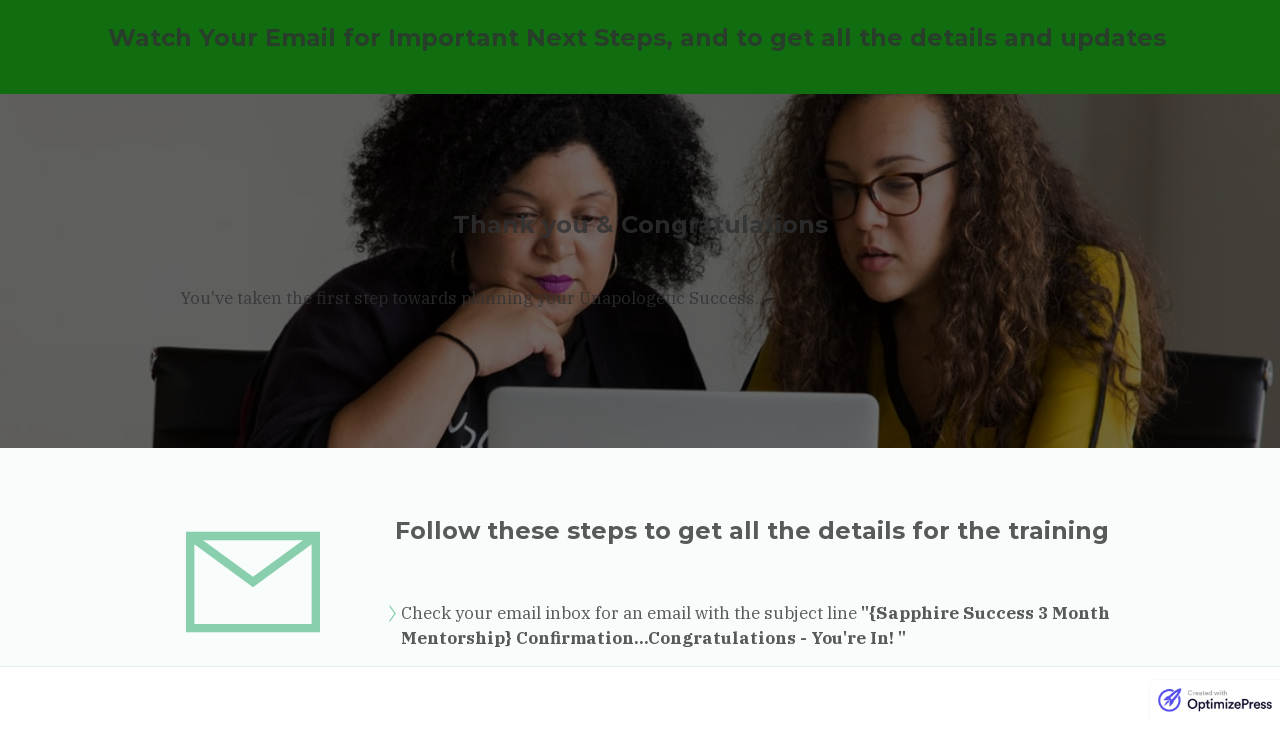

--- FILE ---
content_type: text/html; charset=UTF-8
request_url: https://frantoniapollins.com/sapphire-success-3-month-private-mentorship-thank-you-page/
body_size: 19843
content:
<!DOCTYPE html>
<html dir="ltr" lang="en-US" prefix="og: https://ogp.me/ns#"
 xmlns:og="http://ogp.me/ns#"
 xmlns:fb="http://ogp.me/ns/fb#" class="no-js no-svg" data-op3-support="no-js no-svg no-webp no-avif" prefix="og: http://ogp.me/ns#">
<head>
<meta charset="UTF-8">
<title>Sapphire Success 3 Month Private Mentorship Thank You Page &#124; Dr. Frantonia Pollins</title>


<!-- SEO by Squirrly SEO 12.4.15 - https://plugin.squirrly.co/ -->

<meta name="robots" content="index,follow">
<meta name="googlebot" content="index,follow,max-snippet:-1,max-image-preview:large,max-video-preview:-1">
<meta name="bingbot" content="index,follow,max-snippet:-1,max-image-preview:large,max-video-preview:-1">

<meta name="description" content="Watch Your Email for Important Next Steps, and to get all the details and updates Thank you &#038; Congratulations You&#039;ve taken the first step towards planning your Unapologetic Success.... Follow these steps to get all the details for the training Check your email inbox for an email with the subject line" />
<link rel="canonical" href="https://frantoniapollins.com/sapphire-success-3-month-private-mentorship-thank-you-page/" />
<link rel="alternate" type="application/rss+xml" href="https://frantoniapollins.com/sitemap.xml" />

<meta property="og:url" content="https://frantoniapollins.com/sapphire-success-3-month-private-mentorship-thank-you-page/" />
<meta property="og:title" content="Sapphire Success 3 Month Private Mentorship Thank You Page &#124; Dr." />
<meta property="og:description" content="Watch Your Email for Important Next Steps, and to get all the details and updates Thank you &#038; Congratulations You&#039;ve taken the first step towards planning your Unapologetic Success...." />
<meta property="og:type" content="website" />
<meta property="og:site_name" content="Dr. Frantonia Pollins" />
<meta property="og:locale" content="en_US" />

<meta property="twitter:url" content="https://frantoniapollins.com/sapphire-success-3-month-private-mentorship-thank-you-page/" />
<meta property="twitter:title" content="Sapphire Success 3 Month Private Mentorship Thank You Page &#124; Dr." />
<meta property="twitter:description" content="Watch Your Email for Important Next Steps, and to get all the details and updates Thank you &#038; Congratulations You&#039;ve taken the first step towards planning your Unapologetic Success.... Follow these steps to get all the details for the training Check your email inbox" />
<meta property="twitter:domain" content="Dr. Frantonia Pollins" />
<meta property="twitter:card" content="summary_large_image" />
<meta property="twitter:creator" content="@DrFrantonia" />
<meta property="twitter:site" content="@DrFrantonia" />
<script type="application/ld+json">{"@context":"https://schema.org","@graph":[{"@type":"WebSite","@id":"https://frantoniapollins.com/sapphire-success-3-month-private-mentorship-thank-you-page/#WebSite","url":"https://frantoniapollins.com/sapphire-success-3-month-private-mentorship-thank-you-page/","name":"Sapphire Success 3 Month Private Mentorship Thank You Page &#124; Dr.  | Dr. Frantonia Pollins","headline":"Sapphire Success 3 Month Private Mentorship Thank You Page &#124; Dr.  | Dr. Frantonia Pollins","description":"Watch Your Email for Important Next Steps,\u00a0and to get all the details and updates Thank you &#038; Congratulations You&#039;ve taken the first step towards planning your Unapologetic Success.... Follow these steps to get all the details for the training Check your email inbox for an email with the subject line","mainEntityOfPage":{"@type":"WebPage","id":"https://frantoniapollins.com/sapphire-success-3-month-private-mentorship-thank-you-page/#WebPage","url":"https://frantoniapollins.com/sapphire-success-3-month-private-mentorship-thank-you-page/"},"datePublished":"2021-01-05T10:09:25-08:00","dateModified":"2021-03-16T08:10:14-07:00","potentialAction":{"@type":"SearchAction","target":"https://frantoniapollins.com/?s={search_term_string}","query-input":"required name=search_term_string"},"author":{"@type":"Person","@id":"https://frantoniapollins.com/author/fpollins/#bb6b767b9a","url":"https://frantoniapollins.com/author/fpollins/","name":"Dr. Frantonia Pollins"},"publisher":{"@type":"Organization","@id":"https://frantoniapollins.com#organization"}}]}</script>
<!-- /SEO by Squirrly SEO - WordPress SEO Plugin -->



    
    <meta name="viewport" content="width=device-width, initial-scale=1">
    <link rel="profile" href="https://gmpg.org/xfn/11">
    

		<!-- All in One SEO 4.9.3 - aioseo.com -->
				<meta name="generator" content="All in One SEO (AIOSEO) 4.9.3" />
																								<script type="application/ld+json" class="aioseo-schema">
			{"@context":"https:\/\/schema.org","@graph":[{"@type":"BreadcrumbList","@id":"https:\/\/frantoniapollins.com\/sapphire-success-3-month-private-mentorship-thank-you-page\/#breadcrumblist","itemListElement":[{"@type":"ListItem","@id":"https:\/\/frantoniapollins.com#listItem","position":1,"name":"Home","item":"https:\/\/frantoniapollins.com","nextItem":{"@type":"ListItem","@id":"https:\/\/frantoniapollins.com\/sapphire-success-3-month-private-mentorship-thank-you-page\/#listItem","name":"Sapphire Success 3 Month Private Mentorship Thank You Page"}},{"@type":"ListItem","@id":"https:\/\/frantoniapollins.com\/sapphire-success-3-month-private-mentorship-thank-you-page\/#listItem","position":2,"name":"Sapphire Success 3 Month Private Mentorship Thank You Page","previousItem":{"@type":"ListItem","@id":"https:\/\/frantoniapollins.com#listItem","name":"Home"}}]},{"@type":"Organization","@id":"https:\/\/frantoniapollins.com\/#organization","name":"Dr. Frantonia Pollins","description":"The Premiere Choice in Coaching & Lifestyle Design for Extraordinary Women Entrepreneurs","url":"https:\/\/frantoniapollins.com\/"},{"@type":"WebPage","@id":"https:\/\/frantoniapollins.com\/sapphire-success-3-month-private-mentorship-thank-you-page\/#webpage","url":"https:\/\/frantoniapollins.com\/sapphire-success-3-month-private-mentorship-thank-you-page\/","name":"Sapphire Success 3 Month Private Mentorship Thank You Page - Dr. Frantonia Pollins","description":"Watch Your Email for Important Next Steps, and to get all the details and updates Thank you & Congratulations You've taken the first step towards planning your Unapologetic Success.... Follow these steps to get all the details for the training Check your email inbox for an email with the subject line \"{Sapphire Success 3 Month Mentorship}","inLanguage":"en-US","isPartOf":{"@id":"https:\/\/frantoniapollins.com\/#website"},"breadcrumb":{"@id":"https:\/\/frantoniapollins.com\/sapphire-success-3-month-private-mentorship-thank-you-page\/#breadcrumblist"},"datePublished":"2021-01-05T10:09:25-08:00","dateModified":"2021-03-16T08:10:14-07:00"},{"@type":"WebSite","@id":"https:\/\/frantoniapollins.com\/#website","url":"https:\/\/frantoniapollins.com\/","name":"Dr. Frantonia Pollins","description":"The Premiere Choice in Coaching & Lifestyle Design for Extraordinary Women Entrepreneurs","inLanguage":"en-US","publisher":{"@id":"https:\/\/frantoniapollins.com\/#organization"}}]}
		</script>
		<!-- All in One SEO -->

<script type='application/javascript'  id='pys-version-script'>console.log('PixelYourSite Free version 11.1.5.2');</script>
<link rel='dns-prefetch' href='//frantoniapollins.kit.com' />
<link rel='dns-prefetch' href='//ssl.p.jwpcdn.com' />
<link rel='dns-prefetch' href='//js.stripe.com' />
<link rel='dns-prefetch' href='//www.google.com' />
<link rel='preconnect' href='https://frantoniapollins.com' />
<link rel="alternate" type="application/rss+xml" title="Dr. Frantonia Pollins &raquo; Feed" href="https://frantoniapollins.com/feed/" />
<link rel="alternate" type="application/rss+xml" title="Dr. Frantonia Pollins &raquo; Comments Feed" href="https://frantoniapollins.com/comments/feed/" />
<!-- Global site tag (gtag.js) - Google Analytics -->
<script async src="https://www.googletagmanager.com/gtag/js?id=UA-133651888-1"></script>
<script>
  window.dataLayer = window.dataLayer || [];
  function gtag(){dataLayer.push(arguments);}
  gtag('js', new Date());

  gtag('config', 'UA-133651888-1');
</script>
<!-- Facebook Pixel Code -->
<script>
  !function(f,b,e,v,n,t,s)
  {if(f.fbq)return;n=f.fbq=function(){n.callMethod?
  n.callMethod.apply(n,arguments):n.queue.push(arguments)};
  if(!f._fbq)f._fbq=n;n.push=n;n.loaded=!0;n.version='2.0';
  n.queue=[];t=b.createElement(e);t.async=!0;
  t.src=v;s=b.getElementsByTagName(e)[0];
  s.parentNode.insertBefore(t,s)}(window, document,'script',
  'https://connect.facebook.net/en_US/fbevents.js');
  fbq('init', '1887316678156946');
  fbq('track', 'PageView');
</script>
<noscript><img height="1" width="1" style="display:none"
  src="https://www.facebook.com/tr?id=1887316678156946&ev=PageView&noscript=1"
/></noscript>
<!-- End Facebook Pixel Code --><link rel="alternate" title="oEmbed (JSON)" type="application/json+oembed" href="https://frantoniapollins.com/wp-json/oembed/1.0/embed?url=https%3A%2F%2Ffrantoniapollins.com%2Fsapphire-success-3-month-private-mentorship-thank-you-page%2F" />
<link rel="alternate" title="oEmbed (XML)" type="text/xml+oembed" href="https://frantoniapollins.com/wp-json/oembed/1.0/embed?url=https%3A%2F%2Ffrantoniapollins.com%2Fsapphire-success-3-month-private-mentorship-thank-you-page%2F&#038;format=xml" />
<!-- This site is powered by Shareaholic - https://shareaholic.com -->
<script type='text/javascript' data-cfasync='false'>
  //<![CDATA[
    _SHR_SETTINGS = {"endpoints":{"local_recs_url":"https:\/\/frantoniapollins.com\/wp-admin\/admin-ajax.php?action=shareaholic_permalink_related","share_counts_url":"https:\/\/frantoniapollins.com\/wp-admin\/admin-ajax.php?action=shareaholic_share_counts_api"},"url_components":{"year":"2021","monthnum":"01","day":"05","post_id":"10236","postname":"sapphire-success-3-month-private-mentorship-thank-you-page","author":"fpollins"}};
  //]]>
</script>
<script type='text/javascript' data-cfasync='false'
        src='//apps.shareaholic.com/assets/pub/shareaholic.js'
        data-shr-siteid='7dae935e26375c5bb42d088036f158c9' async='async' >
</script>

<!-- Shareaholic Content Tags -->
<meta name='shareaholic:site_name' content='Dr. Frantonia Pollins' />
<meta name='shareaholic:language' content='en-US' />
<meta name='shareaholic:url' content='https://frantoniapollins.com/sapphire-success-3-month-private-mentorship-thank-you-page/' />
<meta name='shareaholic:keywords' content='page' />
<meta name='shareaholic:article_published_time' content='2021-01-05T10:09:25-08:00' />
<meta name='shareaholic:article_modified_time' content='2021-03-16T08:10:14-07:00' />
<meta name='shareaholic:shareable_page' content='true' />
<meta name='shareaholic:article_author_name' content='Dr. Frantonia Pollins' />
<meta name='shareaholic:site_id' content='7dae935e26375c5bb42d088036f158c9' />
<meta name='shareaholic:wp_version' content='8.5.1' />

<!-- Shareaholic Content Tags End -->
<link rel='stylesheet' id='optimize-urgency-frontend-font-awesome-css' href='https://frantoniapollins.com/wp-content/plugins/op-urgency-3/assets/css/font-awesome.min.css?ver=1.0.8' type='text/css' media='all' />
<link rel='stylesheet' id='optimize-urgency-frontend-css' href='https://frantoniapollins.com/wp-content/plugins/op-urgency-3/assets/css/frontend.min.css?ver=1.0.8' type='text/css' media='all' />
<style id='op3-reboot-inline-css' type='text/css'>
/*!
 * Bootstrap Reboot v4.6.2 (https://getbootstrap.com/)
 * Copyright 2011-2022 The Bootstrap Authors
 * Copyright 2011-2022 Twitter, Inc.
 * Licensed under MIT (https://github.com/twbs/bootstrap/blob/main/LICENSE)
 * Forked from Normalize.css, licensed MIT (https://github.com/necolas/normalize.css/blob/master/LICENSE.md)
 */dl,h1,h2,h3,h4,h5,h6,ol,p,pre,ul{margin-top:0}address,dl,ol,p,pre,ul{margin-bottom:1rem}img,svg{vertical-align:middle}body,caption{text-align:left}button,hr,input{overflow:visible}pre,textarea{overflow:auto}article,aside,figcaption,figure,footer,header,hgroup,legend,main,nav,section{display:block}dd,h1,h2,h3,h4,h5,h6,label,legend{margin-bottom:.5rem}address,legend{line-height:inherit}progress,sub,sup{vertical-align:baseline}label,output{display:inline-block}[role=button],[type=button]:not(:disabled),[type=reset]:not(:disabled),[type=submit]:not(:disabled),button:not(:disabled),summary{cursor:pointer}*,::after,::before{-webkit-box-sizing:border-box;box-sizing:border-box}html{font-family:sans-serif;line-height:1.15;-webkit-text-size-adjust:100%;-webkit-tap-highlight-color:transparent}body{margin:0;font-family:-apple-system,BlinkMacSystemFont,"Segoe UI",Roboto,"Helvetica Neue",Arial,"Noto Sans","Liberation Sans",sans-serif,"Apple Color Emoji","Segoe UI Emoji","Segoe UI Symbol","Noto Color Emoji";font-size:1rem;font-weight:400;line-height:1.5;color:#212529;background-color:#fff}[tabindex="-1"]:focus:not(:focus-visible){outline:0!important}hr{-webkit-box-sizing:content-box;box-sizing:content-box;height:0}abbr[data-original-title],abbr[title]{-webkit-text-decoration:underline dotted;text-decoration:underline dotted;cursor:help;border-bottom:0;-webkit-text-decoration-skip-ink:none;text-decoration-skip-ink:none}address{font-style:normal}ol ol,ol ul,ul ol,ul ul{margin-bottom:0}dt{font-weight:700}dd{margin-left:0}blockquote,figure{margin:0 0 1rem}b,strong{font-weight:bolder}small{font-size:80%}sub,sup{position:relative;font-size:75%;line-height:0}sub{bottom:-.25em}sup{top:-.5em}a{color:#007bff;text-decoration:none;background-color:transparent}a:hover{color:#0056b3;text-decoration:underline}a:not([href]):not([class]),a:not([href]):not([class]):hover{color:inherit;text-decoration:none}code,kbd,pre,samp{font-family:SFMono-Regular,Menlo,Monaco,Consolas,"Liberation Mono","Courier New",monospace;font-size:1em}pre{-ms-overflow-style:scrollbar}img{border-style:none}svg{overflow:hidden}table{border-collapse:collapse}caption{padding-top:.75rem;padding-bottom:.75rem;color:#6c757d;caption-side:bottom}th{text-align:inherit;text-align:-webkit-match-parent}button{border-radius:0}button:focus:not(:focus-visible){outline:0}button,input,optgroup,select,textarea{margin:0;font-family:inherit;font-size:inherit;line-height:inherit}button,select{text-transform:none}select{word-wrap:normal}[type=button],[type=reset],[type=submit],button{-webkit-appearance:button}[type=button]::-moz-focus-inner,[type=reset]::-moz-focus-inner,[type=submit]::-moz-focus-inner,button::-moz-focus-inner{padding:0;border-style:none}input[type=radio],input[type=checkbox]{-webkit-box-sizing:border-box;box-sizing:border-box;padding:0}textarea{resize:vertical}fieldset{min-width:0;padding:0;margin:0;border:0}legend{width:100%;max-width:100%;padding:0;font-size:1.5rem;color:inherit;white-space:normal}[type=number]::-webkit-inner-spin-button,[type=number]::-webkit-outer-spin-button{height:auto}[type=search]{outline-offset:-2px;-webkit-appearance:none}[type=search]::-webkit-search-decoration{-webkit-appearance:none}::-webkit-file-upload-button{font:inherit;-webkit-appearance:button}summary{display:list-item}template{display:none}[hidden]{display:none!important}
/*# sourceURL=op3-reboot-inline-css */
</style>
<style id='op3-frontend-stylesheet-inline-css' type='text/css'>
html{--op3-post-featured-image-fallback:"https://frantoniapollins.com/wp-content/plugins/op-builder/public/assets/img/img-placeholder.svg";--op3-post-featured-image-computed:var(--op3-post-featured-image-real,var(--op3-post-featured-image-fallback));}body{-webkit-font-smoothing:antialiased;-moz-osx-font-smoothing:grayscale;--op3-featured-image-fallback:var(--op3-post-featured-image-fallback)}body.opf_funnel-template-op_builder_blank,body.page-template-op_builder_blank,body.post-template-op_builder_blank{font-family:'IBM Plex Sans',sans-serif}body.opf_funnel-template-op_builder_blank h1,body.opf_funnel-template-op_builder_blank h2,body.opf_funnel-template-op_builder_blank h3,body.opf_funnel-template-op_builder_blank h4,body.opf_funnel-template-op_builder_blank h5,body.opf_funnel-template-op_builder_blank h6,body.page-template-op_builder_blank h1,body.page-template-op_builder_blank h2,body.page-template-op_builder_blank h3,body.page-template-op_builder_blank h4,body.page-template-op_builder_blank h5,body.page-template-op_builder_blank h6,body.post-template-op_builder_blank h1,body.post-template-op_builder_blank h2,body.post-template-op_builder_blank h3,body.post-template-op_builder_blank h4,body.post-template-op_builder_blank h5,body.post-template-op_builder_blank h6{font-family:Poppins,sans-serif}.op3-designer-element{overflow-x:clip;overflow-y:visible}img{max-width:100%;height:auto}img.emoji{display:inline!important;border:none!important;height:1em!important;width:1em!important;margin:0 .07em!important;vertical-align:-.1em!important;background:0 0!important;padding:0!important;-webkit-box-shadow:none!important;box-shadow:none!important}[data-op3-contenteditable] [style*=";color:"] a,[data-op3-contenteditable] [style*="; color:"] a,[data-op3-contenteditable] [style^="color:"] a{color:inherit!important}[data-op3-contenteditable] [style*=";background-clip:text;"] *,[data-op3-contenteditable] [style*=";background-clip: text;"] *,[data-op3-contenteditable] [style*="; background-clip:text;"] *,[data-op3-contenteditable] [style*="; background-clip: text;"] *,[data-op3-contenteditable] [style^="background-clip:text;"] *,[data-op3-contenteditable] [style^="background-clip: text;"] *{color:inherit;background-image:inherit;background-size:inherit;background-position:inherit;background-clip:inherit;-webkit-background-clip:inherit;text-fill-color:inherit;-webkit-text-fill-color:inherit}.op3-element__tcp--non-a,.op3-element__tcp--non-a:hover{font:inherit;color:inherit;text-transform:inherit;text-decoration:inherit;text-shadow:inherit}[data-op3-children="0"],[data-op3-children="1"],[data-op3-children="2"],[data-op3-children="3"],[data-op3-children="4"],[data-op3-children="5"],[data-op3-children="6"],[data-op3-children="7"],[data-op3-children="8"],[data-op3-children="9"],[data-op3-children="10"]{foo:bar}#wpadminbar #wp-admin-bar-op3_edit_page>.ab-item::before{content:"\f464";top:2px}.grecaptcha-badge{display:none}a[href='#wlm_login#'],a[href='#wlm_logout#']{display:none!important}.op3-absolute-link{position:absolute;display:block;top:0;right:0;bottom:0;left:0}.op3-element{position:relative;display:block;max-width:100%;background:center center no-repeat none;-webkit-transition:all 0s ease;transition:all 0s ease}.op3-element [data-op-element-hidden="1"],.op3-element[data-op-element-hidden="1"]{display:none!important}.op3-element [data-op-visibility-hidden="1"],.op3-element[data-op-visibility-hidden="1"]{visibility:hidden}.op3-element *{-webkit-transition:all 0s ease;transition:all 0s ease}.op3-element [data-op3-element-container]{border-color:transparent!important;border-width:0}.op3-element [data-op3-border]{position:absolute;top:0;left:0;width:100%;height:100%;z-index:auto;border-width:0;overflow:hidden}.op3-element [data-op3-border]>[data-op3-background]{will-change:top}.op3-element [data-op3-background]{position:absolute;display:block;width:100%;height:100%;top:0;left:0;overflow:hidden;-webkit-transition:inherit;transition:inherit;pointer-events:none}.op3-element [data-op3-background]::after,.op3-element [data-op3-background]::before{content:"";position:absolute;display:block;width:100%;height:100%;top:0;left:0;-webkit-transition:inherit;transition:inherit;pointer-events:none}.op3-element [data-op3-background=map],.op3-element [data-op3-children]>.op3-element[data-op3-element-spec=togglestatuserror],.op3-element [data-op3-children][data-op3-toggle-status=error]>.op3-element{display:none}.op3-element [data-op3-background]::before{opacity:1}.op3-element [data-op3-background]::after,.op3-element:hover>.op3-background-ancestor>[data-op3-background]::before,.op3-element:hover>.op3-background-ancestor>[data-op3-border]>[data-op3-background]::before,.op3-element:hover>.op3-background-ancestor>[data-op3-element-container]>[data-op3-border]>[data-op3-background]::before,.op3-element:hover>.op3-background-parent>[data-op3-background]::before,.op3-element:hover>.op3-background-parent>[data-op3-border]>[data-op3-background]::before,.op3-element:hover>.op3-background-parent>[data-op3-element-container]>[data-op3-border]>[data-op3-background]::before,.op3-element:hover>[data-op3-background]::before,.op3-element:hover>[data-op3-element-container]>[data-op3-border]>[data-op3-background]::before{opacity:0}.op3-element [data-op3-background=video] [data-op3-video-selfhosted],.op3-element [data-op3-background=video] iframe{position:absolute;left:0;top:0;width:100%;height:100%}.op3-element [data-op3-background=video] [data-op3-code]{border-width:0}.op3-element [data-op3-background=video] [data-op3-aspect-ratio]{position:absolute;top:0;left:0;width:100%;height:0}.op3-element [data-op3-background=video] [data-op3-aspect-ratio=""],.op3-element [data-op3-background=video] [data-op3-aspect-ratio="16:9"]{padding-top:56.25%}.op3-element [data-op3-background=video] [data-op3-aspect-ratio="16:10"]{padding-top:62.5%}.op3-element [data-op3-background=video] [data-op3-aspect-ratio="21:9"]{padding-top:42.86%}.op3-element [data-op3-background=video] [data-op3-aspect-ratio="4:3"]{padding-top:75%}.op3-element [data-op3-background=video] [data-op3-aspect-ratio="4:5"]{padding-top:125%}.op3-element [data-op3-background=video] [data-op3-aspect-ratio="1:1"]{padding-top:100%}.op3-element [data-op3-background=video] [data-op3-aspect-ratio="9:16"]{padding-top:178%}.op3-element [data-op3-background=video] [data-element-object-fit][data-element-object-fit]{position:absolute;top:50%;left:50%;-webkit-transform:translate(-50%,-50%) translateZ(0);transform:translate(-50%,-50%) translateZ(0)}.op3-element [data-op3-background=video] [data-op3-video-selfhosted]{-o-object-fit:cover;object-fit:cover}.op3-element .op3-background-ancestor,.op3-element .op3-background-parent{position:relative}.op3-element:hover>.op3-background-ancestor>[data-op3-background]::after,.op3-element:hover>.op3-background-ancestor>[data-op3-border]>[data-op3-background]::after,.op3-element:hover>.op3-background-ancestor>[data-op3-element-container]>[data-op3-border]>[data-op3-background]::after,.op3-element:hover>.op3-background-parent>[data-op3-background]::after,.op3-element:hover>.op3-background-parent>[data-op3-border]>[data-op3-background]::after,.op3-element:hover>.op3-background-parent>[data-op3-element-container]>[data-op3-border]>[data-op3-background]::after,.op3-element:hover>[data-op3-background]::after,.op3-element:hover>[data-op3-element-container]>[data-op3-border]>[data-op3-background]::after{opacity:1}.op3-element[data-op3-has-children="0"]:hover [data-op3-background]::before{opacity:0}.op3-element[data-op3-has-children="0"]:hover [data-op3-background]::after{opacity:1}.op3-element [data-op3-children][data-op3-toggle-status=error]>.op3-element[data-op3-element-spec=togglestatuserror]{display:block}.op3-element[data-op-animation-state~=enter]{opacity:0;pointer-events:none}.op3-element[data-op-animation-state=enter]{-webkit-transition:all 0s!important;transition:all 0s!important}.op3-element[data-op-animation-state~=enter-active]{opacity:1;pointer-events:all}.op3-element[data-op-animation-style=fade][data-op-animation-state~=enter-active]{-webkit-transition:opacity .7s ease!important;transition:opacity .7s ease!important}.op3-element[data-op-animation-style=scale-up][data-op-animation-state~=enter]{-webkit-transform:scale(.5);transform:scale(.5)}.op3-element[data-op-animation-style=scale-up][data-op-animation-state~=enter-active]{-webkit-transform:scale(1);transform:scale(1);-webkit-transition:opacity .7s ease,-webkit-transform .7s ease!important;transition:opacity .7s ease,-webkit-transform .7s ease!important;transition:opacity .7s ease,transform .7s ease!important;transition:opacity .7s ease,transform .7s ease,-webkit-transform .7s ease!important}.op3-element[data-op-animation-style=scale-down][data-op-animation-state~=enter]{-webkit-transform:scale(1.5);transform:scale(1.5)}.op3-element[data-op-animation-style=scale-down][data-op-animation-state~=enter-active]{-webkit-transform:scale(1);transform:scale(1);-webkit-transition:opacity .7s ease,-webkit-transform .7s ease!important;transition:opacity .7s ease,-webkit-transform .7s ease!important;transition:opacity .7s ease,transform .7s ease!important;transition:opacity .7s ease,transform .7s ease,-webkit-transform .7s ease!important}.op3-element[data-op-animation-style=slide-up][data-op-animation-state~=enter]{-webkit-transform:translateY(10%);transform:translateY(10%)}.op3-element[data-op-animation-style=slide-up][data-op-animation-state~=enter-active]{-webkit-transform:translateY(0);transform:translateY(0);-webkit-transition:opacity .7s ease,-webkit-transform .7s ease!important;transition:opacity .7s ease,-webkit-transform .7s ease!important;transition:opacity .7s ease,transform .7s ease!important;transition:opacity .7s ease,transform .7s ease,-webkit-transform .7s ease!important}.op3-element[data-op-animation-style=slide-down][data-op-animation-state~=enter]{-webkit-transform:translateY(-10%);transform:translateY(-10%)}.op3-element[data-op-animation-style=slide-down][data-op-animation-state~=enter-active]{-webkit-transform:translateY(0);transform:translateY(0);-webkit-transition:opacity .7s ease,-webkit-transform .7s ease!important;transition:opacity .7s ease,-webkit-transform .7s ease!important;transition:opacity .7s ease,transform .7s ease!important;transition:opacity .7s ease,transform .7s ease,-webkit-transform .7s ease!important}.op3-element[data-op-animation-style=slide-left][data-op-animation-state~=enter]{-webkit-transform:translateX(10%);transform:translateX(10%)}.op3-element[data-op-animation-style=slide-left][data-op-animation-state~=enter-active]{-webkit-transform:translateX(0);transform:translateX(0);-webkit-transition:opacity .7s ease,-webkit-transform .7s ease!important;transition:opacity .7s ease,-webkit-transform .7s ease!important;transition:opacity .7s ease,transform .7s ease!important;transition:opacity .7s ease,transform .7s ease,-webkit-transform .7s ease!important}.op3-element[data-op-animation-style=slide-right][data-op-animation-state~=enter]{-webkit-transform:translateX(-10%);transform:translateX(-10%)}.op3-element[data-op-animation-style=slide-right][data-op-animation-state~=enter-active]{-webkit-transform:translateX(0);transform:translateX(0);-webkit-transition:opacity .7s ease,-webkit-transform .7s ease!important;transition:opacity .7s ease,-webkit-transform .7s ease!important;transition:opacity .7s ease,transform .7s ease!important;transition:opacity .7s ease,transform .7s ease,-webkit-transform .7s ease!important}.op3-element[data-op-animation-style=grow][data-op-animation-state~=enter]{-webkit-transform:scale(0);transform:scale(0)}.op3-element[data-op-animation-style=grow][data-op-animation-state~=enter-active]{-webkit-transform:scale(1);transform:scale(1);-webkit-transition:opacity .7s ease,-webkit-transform .7s ease!important;transition:opacity .7s ease,-webkit-transform .7s ease!important;transition:opacity .7s ease,transform .7s ease!important;transition:opacity .7s ease,transform .7s ease,-webkit-transform .7s ease!important}.op3-element[data-op-animation-style=shrink][data-op-animation-state~=enter]{-webkit-transform:scale(2.5);transform:scale(2.5)}.op3-element[data-op-animation-style=shrink][data-op-animation-state~=enter-active]{-webkit-transform:scale(1);transform:scale(1);-webkit-transition:opacity .7s ease,-webkit-transform .7s ease!important;transition:opacity .7s ease,-webkit-transform .7s ease!important;transition:opacity .7s ease,transform .7s ease!important;transition:opacity .7s ease,transform .7s ease,-webkit-transform .7s ease!important}.op3-element__background,.op3-element__canvas{z-index:0;pointer-events:none;-webkit-transition-duration:inherit}@media (max-width:767px){.op3-element [data-op3-background=video][data-op3-show-on-mobile="0"]{display:none}}.op3-element__container{position:static;min-width:0;-ms-flex-item-align:stretch;-ms-grid-row-align:stretch;align-self:stretch;-webkit-box-flex:1;-ms-flex:1;flex:1;overflow:hidden;border:1px currentColor}.op3-element__canvas{position:absolute;display:-ms-grid;display:grid;top:0;right:0;bottom:0;left:0;transition-duration:inherit;overflow:hidden;border-radius:inherit;border:inherit;border-color:transparent!important}.op3-element__background{-ms-grid-row:1;-ms-grid-column:1;grid-area:1/1/1/1;transition-duration:inherit}.op3-element__background::after,.op3-element__background::before{content:"";position:absolute;display:block;width:100%;height:100%;top:0;left:0;-webkit-transition:inherit;transition:inherit}.op3-element__background::before{opacity:1}.op3-element__background::after,.op3-element__container:hover>.op3-element__canvas>.op3-element__background::before{opacity:0}.op3-element__container:hover>.op3-element__canvas>.op3-element__background::after{opacity:1}.op3-element__contenteditable,.op3-element__html{position:relative}.op3-element__contenteditable,.op3-element__contenteditable>*,.op3-element__html,.op3-element__html>*{-webkit-transition-duration:inherit;transition-duration:inherit}.op3-element__children{-webkit-box-flex:1;-ms-flex:1;flex:1}.op3-alt-icon,.op3-dropdown-icon,.op3-icon{display:inline-block;font-style:normal;font-weight:400;font-variant:normal;font-stretch:normal;line-height:1;font-size:1em;speak:none;text-transform:none;-webkit-font-smoothing:subpixel-antialiased;-moz-osx-font-smoothing:grayscale}.op3-alt-icon svg,.op3-dropdown-icon svg,.op3-icon svg{display:block}.op3-icon-sm{font-size:.8em}.op3-icon-lg{font-size:1.2em}.op3-icon-16{font-size:16px}.op3-icon-32{font-size:32px}.op3-icon-bg-circle,.op3-icon-bg-square{padding:.35em;background-color:#eee}.op3-icon-bg-circle{border-radius:50%}.op3-icon-ul{padding-left:0;list-style-type:none}.op3-icon-ul>li{display:flex;align-items:flex-start;line-height:1.4}.op3-icon-ul>li>.op3-icon{margin-right:.4em;line-height:inherit}.op3-icon-is-spinning{animation:op3-icon-spin 2s infinite linear}@keyframes op3-icon-spin{0%{transform:rotate(0)}100%{transform:rotate(360deg)}}.op3-icon-rotate-90{transform:rotate(90deg)}.op3-icon-rotate-180{transform:rotate(180deg)}.op3-icon-rotate-270{transform:rotate(270deg)}.op3-icon-flip-y{transform:scale(-1,1)}.op3-icon-flip-x{transform:scale(1,-1)}.op3-element[data-op3-element-type=bulletblock] .op3-element-bulletblock__container{padding:15px 0;border-color:currentColor}.op3-element[data-op3-element-type=bulletblock] .op3-element-bulletblock__children{display:-webkit-box;display:-ms-flexbox;display:flex;-webkit-box-orient:vertical;-webkit-box-direction:normal;-ms-flex-direction:column;flex-direction:column;-ms-flex-wrap:wrap;flex-wrap:wrap;-webkit-box-pack:center;-ms-flex-pack:center;justify-content:center;gap:.25em}.op3-element[data-op3-element-type=bulletlist]{line-height:1.5;row-gap:inherit;margin:0!important}.op3-element[data-op3-element-type=bulletlist] .op3-element-bulletlist__container{display:-webkit-box;display:-ms-flexbox;display:flex;-webkit-box-align:start;-ms-flex-align:start;align-items:flex-start;-webkit-box-pack:normal;-ms-flex-pack:normal;justify-content:normal;-webkit-column-gap:.5em;-moz-column-gap:.5em;column-gap:.5em}.op3-element[data-op3-element-type=bulletlist] .op3-element-bulletlist__canvas~*{z-index:1}.op3-element[data-op3-element-type=bulletlist] .op3-element-bulletlist__bullet{display:-webkit-box;display:-ms-flexbox;display:flex;-webkit-box-pack:center;-ms-flex-pack:center;justify-content:center;-webkit-box-align:center;-ms-flex-align:center;align-items:center;width:1em;-ms-flex-negative:0;flex-shrink:0;-webkit-box-flex:0;-ms-flex-positive:0;flex-grow:0;font-size:100%;line-height:inherit;text-align:center;-webkit-transition:inherit;transition:inherit}.op3-element[data-op3-element-type=bulletlist] .op3-element-bulletlist__bullet::after{content:"\200b"}.op3-element[data-op3-element-type=bulletlist] .op3-element-bulletlist__bullet svg{display:inline;line-height:inherit}.op3-element[data-op3-element-type=bulletlist] .op3-element-bulletlist__bullet svg image{width:100%;height:100%}.op3-element[data-op3-element-type=bulletlist] .op3-element-bulletlist__link,.op3-element[data-op3-element-type=bulletlist] .op3-element-bulletlist__text{min-width:0}.op3-element[data-op3-element-type=bulletlist] .op3-element-bulletlist__text{min-width:.5em;font-size:inherit;line-height:inherit}.op3-designer-element .op3-element[data-op3-element-type=bulletlist] .op3-element-bulletlist__link{font-weight:inherit;font-style:inherit;text-decoration:inherit;text-transform:inherit;text-shadow:inherit;color:inherit}.op3-element[data-op3-element-type=column]{--op3-featured-image-override:var(--op3-post-featured-image-real, var(--op3-featured-image-fallback));display:-webkit-box;display:-ms-flexbox;display:flex;-webkit-box-orient:vertical;-webkit-box-direction:normal;-ms-flex-direction:column;flex-direction:column;min-width:0;min-height:16px;-webkit-transition-property:background,border,border-radius,opacity,-webkit-box-shadow!important;transition-property:background,border,border-radius,opacity,-webkit-box-shadow!important;transition-property:background,border,border-radius,opacity,box-shadow!important;transition-property:background,border,border-radius,opacity,box-shadow,-webkit-box-shadow!important;--op3-flex-column-width:calc(1 / var(--op3-flex-basis-steps));width:calc(var(--op3-flex-column-width) * (100% - (var(--op3-flex-basis-steps) - 1) * var(--op3-flex-column-gap)))}.op3-element[data-op3-element-type=column]>.op3-column-content{position:relative;display:-webkit-box;display:-ms-flexbox;display:flex;-webkit-box-orient:vertical;-webkit-box-direction:normal;-ms-flex-direction:column;flex-direction:column;height:100%;margin:0;padding:0;-webkit-box-pack:inherit;-ms-flex-pack:inherit;justify-content:inherit;border-width:0;-webkit-transition:inherit;transition:inherit}.op3-element[data-op3-element-type=headline]{width:100%;margin:0 0 .75em;text-align:center}.op3-element[data-op3-element-type=headline] :where(h1,h2,h3,h4,h5,h6){margin:0;padding:0}.op3-element[data-op3-element-type=headline]:first-child{margin-top:0}.op3-element[data-op3-element-type=headline]:last-child{margin-bottom:0}.op3-element[data-op3-element-type=headline] .op3-element-headline__container{overflow:visible}.op3-element[data-op3-element-type=icon]{display:table;line-height:0}.op3-element[data-op3-element-type=icon] .op3-element-icon__container{overflow:visible}.op3-element[data-op3-element-type=icon] .op3-element-icon__link{color:inherit}.op3-element[data-op3-element-type=icon] .op3-element-icon__wrapper{display:-ms-grid;display:grid;border:2px solid currentColor}.op3-element[data-op3-element-type=icon] .op3-element-icon__wrapper[data-op3-iconframe=none]{border-color:transparent!important;background:0 0!important;-webkit-box-shadow:none!important;box-shadow:none!important}.op3-element[data-op3-element-type=icon] .op3-element-icon__wrapper[data-op3-iconframe=outline]{background:0 0!important;border-color:currentColor;padding:25px}.op3-element[data-op3-element-type=icon] .op3-element-icon__wrapper[data-op3-iconframe=filled]{background:#ccc;border-color:currentColor;padding:25px}.op3-element[data-op3-element-type=icon] .op3-element-icon__wrapper[data-op3-iconshape=curved]{border-radius:10%}.op3-element[data-op3-element-type=icon] .op3-element-icon__wrapper[data-op3-iconshape=circle]{border-radius:100%}.op3-element[data-op3-element-type=icon] .op3-element-icon__icon{-ms-grid-row:1;grid-row:1;-ms-grid-column:1;grid-column:1;font-size:55px}.op3-element[data-op3-element-type=icon] .op3-element-icon__icon,.op3-element[data-op3-element-type=icon] .op3-element-icon__link,.op3-element[data-op3-element-type=icon] .op3-element-icon__wrapper{-webkit-transition:inherit;transition:inherit}.op3-element[data-op3-element-type=icon] .op3-icon2{display:none}.op3-designer-element .op3-element[data-op3-element-type=icon] .op3-element-icon__link{font-weight:inherit;font-style:inherit;text-decoration:inherit;text-transform:inherit;text-shadow:inherit;color:inherit}.op3-element[data-op3-element-type=row]{--op3-featured-image-override:var(--op3-post-featured-image-real, var(--op3-featured-image-fallback));display:-webkit-box;display:-ms-flexbox;display:flex;-webkit-box-orient:vertical;-webkit-box-direction:normal;-ms-flex-direction:column;flex-direction:column;width:1140px;margin:0 auto;padding:15px 0;border-width:0;--op3-flex-column-gap:20px;--op3-flex-basis-steps:1}.op3-element[data-op3-element-type=row]>[data-op3-element-container]>[data-op3-children]{display:-webkit-box;display:-ms-flexbox;display:flex;-ms-flex-wrap:wrap;flex-wrap:wrap;gap:0 var(--op3-flex-column-gap)}@media (max-width:1023px){.op3-element[data-op3-element-type=row]{padding:15px 30px}.op3-element[data-op3-element-type=row] .op3-element[data-op3-element-type=row]{padding-left:0;padding-right:0}}@media (min-width:1024px){.op3-element[data-op3-element-type=row]>[data-op3-element-container]>[data-op3-children][data-op3-wrap-columns-desktop="0"]>.op3-element{-ms-flex-preferred-size:auto!important;flex-basis:auto!important;-webkit-box-flex:0;-ms-flex-positive:0;flex-grow:0;-ms-flex-negative:1;flex-shrink:1}.op3-element[data-op3-element-type=row]>[data-op3-element-container]>[data-op3-children][data-op3-wrap-columns-desktop="1"]>.op3-element{-webkit-box-flex:1;-ms-flex-positive:1;flex-grow:1;-ms-flex-negative:1;flex-shrink:1}.op3-element[data-op3-element-type=row]>[data-op3-element-container]>[data-op3-children][data-op3-stack-columns-desktop="1"][data-op3-stack-columns-desktop-reverse="1"]{-ms-flex-wrap:wrap-reverse;flex-wrap:wrap-reverse}.op3-element[data-op3-element-type=row]>[data-op3-element-container]>[data-op3-children][data-op3-stack-columns-desktop="1"]>.op3-element{-ms-flex-preferred-size:100%!important;flex-basis:100%!important}}@media (max-width:1023px) and (min-width:768px){.op3-element[data-op3-element-type=row]>[data-op3-element-container]>[data-op3-children][data-op3-wrap-columns-tablet="0"]>.op3-element{-ms-flex-preferred-size:auto!important;flex-basis:auto!important;-webkit-box-flex:0;-ms-flex-positive:0;flex-grow:0;-ms-flex-negative:1;flex-shrink:1}.op3-element[data-op3-element-type=row]>[data-op3-element-container]>[data-op3-children][data-op3-wrap-columns-tablet="1"]>.op3-element{-webkit-box-flex:1;-ms-flex-positive:1;flex-grow:1;-ms-flex-negative:1;flex-shrink:1}.op3-element[data-op3-element-type=row]>[data-op3-element-container]>[data-op3-children][data-op3-stack-columns-tablet="1"][data-op3-stack-columns-tablet-reverse="1"]{-ms-flex-wrap:wrap-reverse;flex-wrap:wrap-reverse}.op3-element[data-op3-element-type=row]>[data-op3-element-container]>[data-op3-children][data-op3-stack-columns-tablet="1"]>.op3-element{-ms-flex-preferred-size:100%!important;flex-basis:100%!important}}@media (max-width:767px){.op3-element[data-op3-element-type=row]>[data-op3-element-container]>[data-op3-children][data-op3-wrap-columns-mobile="0"]>.op3-element{-ms-flex-preferred-size:auto!important;flex-basis:auto!important;-webkit-box-flex:0;-ms-flex-positive:0;flex-grow:0;-ms-flex-negative:1;flex-shrink:1}.op3-element[data-op3-element-type=row]>[data-op3-element-container]>[data-op3-children][data-op3-wrap-columns-mobile="1"]>.op3-element{-webkit-box-flex:1;-ms-flex-positive:1;flex-grow:1;-ms-flex-negative:1;flex-shrink:1}.op3-element[data-op3-element-type=row]>[data-op3-element-container]>[data-op3-children][data-op3-stack-columns-mobile="1"][data-op3-stack-columns-mobile-reverse="1"]{-ms-flex-wrap:wrap-reverse;flex-wrap:wrap-reverse}.op3-element[data-op3-element-type=row]>[data-op3-element-container]>[data-op3-children][data-op3-stack-columns-mobile="1"]>.op3-element{-ms-flex-preferred-size:100%!important;flex-basis:100%!important}}.op3-element[data-op3-element-type=section]{--op3-featured-image-override:var(--op3-post-featured-image-real, var(--op3-featured-image-fallback));width:100%;margin:0 auto;padding-top:75px;padding-bottom:75px;display:-webkit-box;display:-ms-flexbox;display:flex;-webkit-box-orient:vertical;-webkit-box-direction:normal;-ms-flex-direction:column;flex-direction:column;border-width:0}.op3-element[data-op3-element-type=section] [data-op3-background=separatorTop],.op3-element[data-op3-element-type=section] [data-op3-background=separatorBottom]{width:100%;border-width:0!important;color:#d8d8d8}.op3-element[data-op3-element-type=section] [data-op3-background=separatorTop] svg,.op3-element[data-op3-element-type=section] [data-op3-background=separatorBottom] svg{width:100%;height:101%;vertical-align:top}.op3-element[data-op3-element-type=section] [data-op3-background=separatorBottom]{bottom:0;top:auto}.op3-element[data-op3-element-type=section] [data-op3-background=separatorBottom] svg{-webkit-transform:scaleY(-1);transform:scaleY(-1)}@media (max-width:1023px){.op3-element[data-op3-element-type=section]{padding-top:15px;padding-bottom:15px}.op3-element[data-op3-element-type=section]:first-child{padding-top:0}}.op3-element[data-op3-element-type=text]{width:100%;margin:0 0 .75em}.op3-element[data-op3-element-type=text] .op3-element-text__container{overflow:hidden;position:relative}.op3-element[data-op3-element-type=text] [contenteditable=true]{outline:0}.op3-element [data-op3-contenteditable]::after,.op3-element [data-op3-contenteditable]::before{content:"";display:block;position:relative;height:1px;margin-top:-1px}.op3-element [data-op3-contenteditable] h1{margin:0 0 .67em;font-size:2em}.op3-element [data-op3-contenteditable] h2{margin:0 0 .75em;font-size:1.5em}.op3-element [data-op3-contenteditable] h3{margin:0 0 .83em;font-size:1.17em}.op3-element [data-op3-contenteditable] h4{margin:0 0 1em;font-size:1em}.op3-element [data-op3-contenteditable] h5{margin:0 0 1.5em;font-size:.83em}.op3-element [data-op3-contenteditable] h6{margin:0 0 1.67em;font-size:.75em}.op3-element [data-op3-contenteditable] :where(h1,h2,h3,h4,h5,h6){padding:0;font-weight:700}.op3-element [data-op3-contenteditable] p{margin:.75em 0}.op3-element [data-op3-contenteditable] :where(ul,ol,blockquote){margin:1em 0 1em 40px}.op3-element [data-op3-contenteditable] li{margin:.5em 0}.op3-element [data-op3-contenteditable] pre{margin:1em 0}.op3-element [data-op3-contenteditable] :where(p,ul,ol,li,blockquote,pre){font-size:1em;padding:0;border-color:currentColor}.op3-element [data-op3-contenteditable] :where(h1,h2,h3,h4,h5,h6,p,ul,ol,li,blockquote,pre):first-child{margin-top:0}.op3-element [data-op3-contenteditable] :where(h1,h2,h3,h4,h5,h6,p,ul,ol,li,blockquote,pre):last-child{margin-bottom:0}.op3badge{position:fixed;display:block;bottom:0;z-index:9999;-webkit-box-shadow:0 0 0 1px rgba(6,6,6,.025);box-shadow:0 0 0 1px rgba(6,6,6,.025);overflow:hidden}.op3badge-left{border-radius:0 5px 0 0;left:0}.op3badge-right{border-radius:5px 0 0;right:0}html[data-op3-support] #op3-designer-element p,html[data-op3-support] [data-op3-element-type="form"] .op3-element-input-label,html[data-op3-support] [data-op3-element-type="form"] .op3-element-input-edit,html[data-op3-support] #op3-designer-element blockquote,html[data-op3-support] #op3-designer-element li,html[data-op3-support] [data-op3-element-type="button"],html[data-op3-support] [data-op3-element-type="bulletblock"],html[data-op3-support] [data-op3-element-type="bulletlist"],html[data-op3-support] .op3-designer-element:not(a) h1,html[data-op3-support] .op3-designer-element:not(a) h2,html[data-op3-support] .op3-designer-element:not(a) h3,html[data-op3-support] .op3-designer-element:not(a) h4,html[data-op3-support] .op3-designer-element:not(a) h5,html[data-op3-support] .op3-designer-element:not(a) h6,html[data-op3-support] [data-op3-element-type="headline"]:not(a) [data-op3-contenteditable] div,html[data-op3-support] [data-op3-element-type="contenttoggleitem"]:not(a) .op3-contenttoggleitem-header p,html[data-op3-support] [data-op3-element-type="faqitem"]:not(a) .op3-faqitem-header p,html[data-op3-support] [data-op3-element-type="listmenu"]:not(a) .op3-list-menu-title,html[data-op3-support] [data-op3-element-type="numberblockitem"]:not(a) .op3-element-numberblockitem__number{font-family:Montserrat,sans-serif}html[data-op3-support] .op3-designer-element:not(a) p,html[data-op3-support] .op3-designer-element:not(a) li:not(.select2-results__option),html[data-op3-support] .op3-designer-element:not(a) blockquote,html[data-op3-support] [data-op3-element-type="bulletlist"]:not(a) .op3-element-bulletlist__container,html[data-op3-support] [data-op3-element-type="button"]:not(a),html[data-op3-support] [data-op3-element-type="coursebutton"]:not(a),html[data-op3-support] [data-op3-element-type="lessonbutton"]:not(a),html[data-op3-support] [data-op3-element-type="postmeta"]:not(a),html[data-op3-support] [data-op3-element-type="checkbox"]:not(a) label,html[data-op3-support] [data-op3-element-type="radiobutton"]:not(a) label,html[data-op3-support] [data-op3-element-type="fieldset"]:not(a) legend,html[data-op3-support] [data-op3-element-type="countdowntimer"]:not(a) .op3-countdown-timer,html[data-op3-support] [data-op3-element-type="descriptionlist"]:not(a),html[data-op3-support] [data-op3-element-type="evergreencountdowntimer"]:not(a) .op3-evergreen-countdown-timer,html[data-op3-support] [data-op3-element-type="input"]:not(a) .op3-element-input-edit,html[data-op3-support] [data-op3-element-type="input"]:not(a) .op3-element-input-label,html[data-op3-support] [data-op3-element-type="intervalcountdowntimer"]:not(a) .op3-interval-countdown-timer,html[data-op3-support] [data-op3-element-type$="progressbar"]:not(a) .op3-progressbar-label,html[data-op3-support] [data-op3-element-type="select"]:not(a) .op3-element-select-edit,html[data-op3-support] [data-op3-element-type="select"]:not(a) .op3-element-select-label,html[data-op3-support] [data-op3-element-type="tabsheaderitem"]:not(a),html[data-op3-support] [data-op3-element-type="textarea"]:not(a) .op3-element-input-edit,html[data-op3-support] [data-op3-element-type="textarea"]:not(a) .op3-element-input-label,html[data-op3-support] [data-op3-element-type="treemenu"]:not(a),html[data-op3-support] [data-op3-element-type="webinardate"]:not(a) .op3-webinar-timezone,html[data-op3-support] [data-op3-element-type^="megamenuitem"]:not(a),html[data-op3-support] [data-op3-element-type^="tableofcontents"]:not(a),html[data-op3-support] [data-op3-element-type="searchbox"]:not(a){font-family:"IBM Plex Serif",serif}html[data-op3-support] #op3-designer-element p,html[data-op3-support] [data-op3-element-type="form"] .op3-element-input-label,html[data-op3-support] [data-op3-element-type="form"] .op3-element-input-edit,html[data-op3-support] #op3-designer-element blockquote,html[data-op3-support] #op3-designer-element li,html[data-op3-support] [data-op3-element-type="button"],html[data-op3-support] [data-op3-element-type="bulletblock"],html[data-op3-support] [data-op3-element-type="bulletlist"],html[data-op3-support] [data-op3-element-type="progressbar"] .op3-progressbar-label{font-weight:400}html[data-op3-support] .op3-designer-element:not(a) p,html[data-op3-support] .op3-designer-element:not(a) li:not(.select2-results__option),html[data-op3-support] .op3-designer-element:not(a) blockquote,html[data-op3-support] [data-op3-element-type="bulletlist"]:not(a) .op3-element-bulletlist__container,html[data-op3-support] [data-op3-element-type="button"]:not(a),html[data-op3-support] [data-op3-element-type="coursebutton"]:not(a),html[data-op3-support] [data-op3-element-type="lessonbutton"]:not(a),html[data-op3-support] [data-op3-element-type="checkbox"]:not(a) label,html[data-op3-support] [data-op3-element-type="radiobutton"]:not(a) label,html[data-op3-support] [data-op3-element-type="fieldset"]:not(a) legend,html[data-op3-support] [data-op3-element-type="countdowntimer"]:not(a) .op3-countdown-timer,html[data-op3-support] [data-op3-element-type="descriptionlist"]:not(a),html[data-op3-support] [data-op3-element-type="evergreencountdowntimer"]:not(a) .op3-evergreen-countdown-timer,html[data-op3-support] [data-op3-element-type="input"]:not(a) .op3-element-input-edit,html[data-op3-support] [data-op3-element-type="input"]:not(a) .op3-element-input-label,html[data-op3-support] [data-op3-element-type="intervalcountdowntimer"]:not(a) .op3-interval-countdown-timer,html[data-op3-support] [data-op3-element-type$="progressbar"]:not(a) .op3-progressbar-label,html[data-op3-support] [data-op3-element-type="select"]:not(a) .op3-element-select-edit,html[data-op3-support] [data-op3-element-type="select"]:not(a) .op3-element-select-label,html[data-op3-support] [data-op3-element-type="tabsheaderitem"]:not(a),html[data-op3-support] [data-op3-element-type="textarea"]:not(a) .op3-element-input-edit,html[data-op3-support] [data-op3-element-type="textarea"]:not(a) .op3-element-input-label,html[data-op3-support] [data-op3-element-type="treemenu"]:not(a),html[data-op3-support] [data-op3-element-type="webinardate"]:not(a) .op3-webinar-timezone,html[data-op3-support] [data-op3-element-type^="megamenuitem"]:not(a),html[data-op3-support] [data-op3-element-type^="tableofcontents"]:not(a),html[data-op3-support] [data-op3-element-type="searchbox"]:not(a){font-size:17px}html[data-op3-support] .op3-designer-element h1,html[data-op3-support] .op3-designer-element h2,html[data-op3-support] .op3-designer-element h3,html[data-op3-support] .op3-designer-element h4,html[data-op3-support] .op3-designer-element h5,html[data-op3-support] .op3-designer-element h6,html[data-op3-support] [data-op3-element-type="headline"] [data-op3-contenteditable] div,html[data-op3-support] [data-op3-element-type="contenttoggleitem"] .op3-contenttoggleitem-header p,html[data-op3-support] [data-op3-element-type="faqitem"] .op3-faqitem-header p,html[data-op3-support] [data-op3-element-type="listmenu"] .op3-list-menu-title,html[data-op3-support] [data-op3-element-type="numberblockitem"] .op3-element-numberblockitem__number,html[data-op3-support] .op3-designer-element p,html[data-op3-support] .op3-designer-element li,html[data-op3-support] .op3-designer-element blockquote,html[data-op3-support] [data-op3-element-type="bulletlist"],html[data-op3-support] [data-op3-element-type="button"],html[data-op3-support] [data-op3-element-type="coursebutton"],html[data-op3-support] [data-op3-element-type="lessonbutton"],html[data-op3-support] [data-op3-element-type="postmeta"],html[data-op3-support] [data-op3-element-type="checkbox"] label,html[data-op3-support] [data-op3-element-type="radiobutton"] label,html[data-op3-support] [data-op3-element-type="fieldset"] legend,html[data-op3-support] [data-op3-element-type="countdowntimer"] .op3-countdown-timer,html[data-op3-support] [data-op3-element-type="descriptionlist"],html[data-op3-support] [data-op3-element-type="evergreencountdowntimer"] .op3-evergreen-countdown-timer,html[data-op3-support] [data-op3-element-type="input"] .op3-element-input-edit,html[data-op3-support] [data-op3-element-type="input"] .op3-element-input-label,html[data-op3-support] [data-op3-element-type="intervalcountdowntimer"] .op3-interval-countdown-timer,html[data-op3-support] [data-op3-element-type$="progressbar"] .op3-progressbar-label,html[data-op3-support] [data-op3-element-type="select"] .op3-element-select-edit,html[data-op3-support] [data-op3-element-type="select"] .op3-element-select-label,html[data-op3-support] [data-op3-element-type="textarea"] .op3-element-input-edit,html[data-op3-support] [data-op3-element-type="textarea"] .op3-element-input-label,html[data-op3-support] [data-op3-element-type="treemenu"],html[data-op3-support] [data-op3-element-type="webinardate"] .op3-webinar-timezone,html[data-op3-support] [data-op3-element-type="tabsheaderitem"],html[data-op3-support] [data-op3-element-type^="megamenuitem"],html[data-op3-support] [data-op3-element-type^="tableofcontents"],html[data-op3-support] [data-op3-element-type="searchbox"]{color:rgba(47,49,50,0.8)}html[data-op3-support] .op3-designer-element #op3-element-p8PXj8mi{margin-left:auto;margin-right:auto;padding-bottom:5px;padding-top:5px}html[data-op3-support] .op3-designer-element #op3-element-p8PXj8mi>[data-op3-element-container]>[data-op3-border]>[data-op3-background="base"]::before,html[data-op3-support] .op3-designer-element #op3-element-p8PXj8mi>[data-op3-element-container]>[data-op3-border]>[data-op3-background="base"]::after{background-color:rgb(16,109,16)}html[data-op3-support] .op3-designer-element #op3-element-h8p90KZU>[data-op3-element-container]>[data-op3-children]>[data-op3-element-type="column"]{flex-basis:0px}html[data-op3-support] .op3-designer-element #op3-element-h8p90KZU{--op3-flex-basis-steps:1}html[data-op3-support] .op3-designer-element #op3-element-yqCJx01w#op3-element-yqCJx01w#op3-element-yqCJx01w{margin-left:auto;margin-right:auto;max-width:1065px}html[data-op3-support] .op3-designer-element #op3-element-yqCJx01w#op3-element-yqCJx01w#op3-element-yqCJx01w .op3-element-headline__container{padding-bottom:0px}html[data-op3-support] .op3-designer-element #op3-element-yqCJx01w#op3-element-yqCJx01w#op3-element-yqCJx01w .op3-element-headline__contenteditable--html :where(h1,h2,h3,h4,h5,h6,div,a){color:rgb(255,255,255);font-size:16px;font-weight:400;line-height:1.48em;text-align:center;text-shadow:rgb(114,183,149) 0px 1px 0px}html[data-op3-support] .op3-designer-element #op3-element-GO6BQzoT>[data-op3-element-container]>[data-op3-border]>[data-op3-background="base"]::before,html[data-op3-support] .op3-designer-element #op3-element-GO6BQzoT>[data-op3-element-container]>[data-op3-border]>[data-op3-background="base"]::after{background-image:none;background-color:rgb(1,1,1)}html[data-op3-support] .op3-designer-element #op3-element-GO6BQzoT>[data-op3-element-container]>[data-op3-border]>[data-op3-background="overlay"]::before,html[data-op3-support] .op3-designer-element #op3-element-GO6BQzoT>[data-op3-element-container]>[data-op3-border]>[data-op3-background="overlay"]::after{background-image:none;background-color:rgba(4,246,239,0)}html[data-op3-support] .op3-designer-element #op3-element-GO6BQzoT>[data-op3-element-container]>[data-op3-border]>[data-op3-background="image"]::before,html[data-op3-support] .op3-designer-element #op3-element-GO6BQzoT>[data-op3-element-container]>[data-op3-border]>[data-op3-background="image"]::after{background-image:url("https://frantoniapollins.com/wp-content/uploads/2021/01/photo-1573497019414-e44d0759d00e.jpeg");background-position:center center;background-size:cover}html[data-op3-support] .op3-designer-element #op3-element-GO6BQzoT{padding-top:0px;padding-bottom:0px}html[data-op3-support] .op3-designer-element #op3-element-GO6BQzoT>[data-op3-element-container]>[data-op3-border]>[data-op3-background="image"],html[data-op3-support] .op3-designer-element #op3-element-GO6BQzoT:hover>[data-op3-element-container]>[data-op3-border]>[data-op3-background="image"]{opacity:0.44}html[data-op3-support] .op3-designer-element #op3-element-TXylkT18{margin-left:auto;margin-right:auto;padding-top:75px;padding-bottom:75px;min-height:354px;justify-content:center;width:1100px;--op3-flex-basis-steps:1}html[data-op3-support] .op3-designer-element #op3-element-TXylkT18>[data-op3-element-container]>[data-op3-children]>[data-op3-element-type="column"]{flex-basis:0px}html[data-op3-support] .op3-designer-element #op3-element-WmeczjQ8{justify-content:center}html[data-op3-support] .op3-designer-element #op3-element-ICxkdWwJ#op3-element-ICxkdWwJ#op3-element-ICxkdWwJ{margin-left:auto;margin-right:auto;max-width:933px;margin-bottom:0px}html[data-op3-support] .op3-designer-element #op3-element-ICxkdWwJ#op3-element-ICxkdWwJ#op3-element-ICxkdWwJ .op3-element-headline__container{padding-top:0px}html[data-op3-support] .op3-designer-element #op3-element-ICxkdWwJ#op3-element-ICxkdWwJ#op3-element-ICxkdWwJ .op3-element-headline__contenteditable--html :where(h1,h2,h3,h4,h5,h6,div,a){color:rgb(255,255,255);font-size:55px;font-weight:400;line-height:1.215em}html[data-op3-support] .op3-designer-element #op3-element-aDih5tGT#op3-element-aDih5tGT#op3-element-aDih5tGT{margin-left:auto;margin-right:auto;max-width:921px}html[data-op3-support] .op3-designer-element #op3-element-aDih5tGT#op3-element-aDih5tGT#op3-element-aDih5tGT .op3-element-text__container{padding-top:12px;padding-bottom:0px}html[data-op3-support] .op3-designer-element #op3-element-aDih5tGT#op3-element-aDih5tGT#op3-element-aDih5tGT .op3-element-text__contenteditable--html>:where(div,h1,h2,h3,h4,h5,h6,p,li,pre,blockquote){color:rgba(255,255,255,0.9);font-size:24px;line-height:1.535em;text-align:center}html[data-op3-support] .op3-designer-element #op3-element-aSauLHu5{margin-left:auto;margin-right:auto;padding-top:50px;padding-bottom:0px}html[data-op3-support] .op3-designer-element #op3-element-aSauLHu5>[data-op3-element-container]>[data-op3-border]>[data-op3-background="base"]::before,html[data-op3-support] .op3-designer-element #op3-element-aSauLHu5>[data-op3-element-container]>[data-op3-border]>[data-op3-background="base"]::after{background-image:none;background-color:rgba(248,252,250,0.89)}html[data-op3-support] .op3-designer-element #op3-element-aSauLHu5>[data-op3-element-container],html[data-op3-support] .op3-designer-element #op3-element-aSauLHu5>[data-op3-element-container]>[data-op3-border]{border-bottom-width:1px;border-bottom-style:solid;border-bottom-color:rgba(123,202,163,0.25)}html[data-op3-support] .op3-designer-element #op3-element-H7ys2YCv{width:1018px;--op3-flex-basis-steps:2}html[data-op3-support] .op3-designer-element #op3-element-H7ys2YCv>[data-op3-element-container]>[data-op3-children]>[data-op3-element-type="column"]{flex-basis:0px}html[data-op3-support] .op3-designer-element #op3-element-4wWQu2f1{--op3-flex-column-width:0.244919;justify-content:center}html[data-op3-support] .op3-designer-element #op3-element-E1zwpS3f#op3-element-E1zwpS3f#op3-element-E1zwpS3f{margin-left:auto;margin-right:auto}html[data-op3-support] .op3-designer-element #op3-element-E1zwpS3f#op3-element-E1zwpS3f#op3-element-E1zwpS3f .op3-icon{font-size:134px}html[data-op3-support] .op3-designer-element #op3-element-E1zwpS3f#op3-element-E1zwpS3f#op3-element-E1zwpS3f .op3-element-icon__wrapper{color:rgba(123,202,163,0.89)}html[data-op3-support] .op3-designer-element #op3-element-zLFnzPTT{--op3-flex-column-width:0.755081}html[data-op3-support] .op3-designer-element #op3-element-JAtZwVT7#op3-element-JAtZwVT7#op3-element-JAtZwVT7{margin-left:auto;margin-right:auto;max-width:1065px}html[data-op3-support] .op3-designer-element #op3-element-JAtZwVT7#op3-element-JAtZwVT7#op3-element-JAtZwVT7 .op3-element-headline__container{padding-bottom:15px}html[data-op3-support] .op3-designer-element #op3-element-JAtZwVT7#op3-element-JAtZwVT7#op3-element-JAtZwVT7 .op3-element-headline__contenteditable--html :where(h1,h2,h3,h4,h5,h6,div,a){color:rgb(71,88,80);font-size:25px;font-weight:300;line-height:1.48em;text-align:left}html[data-op3-support] .op3-designer-element #op3-element-afYVLTtv#op3-element-afYVLTtv#op3-element-afYVLTtv{margin-left:auto;margin-right:auto;max-width:100%}html[data-op3-support] .op3-designer-element #op3-element-afYVLTtv#op3-element-afYVLTtv#op3-element-afYVLTtv .op3-element[data-op3-element-type="bulletlist"] .op3-element-bulletlist__container{padding-bottom:0px;font-size:17px;column-gap:13.5px;padding-left:8.5px}html[data-op3-support] .op3-designer-element #op3-element-afYVLTtv#op3-element-afYVLTtv#op3-element-afYVLTtv .op3-element-bulletblock__container{padding-bottom:0px;padding-top:7px}html[data-op3-support] .op3-designer-element #op3-element-afYVLTtv#op3-element-afYVLTtv#op3-element-afYVLTtv .op3-element-bulletblock__children{row-gap:24px}html[data-op3-support] .op3-designer-element #op3-element-afYVLTtv#op3-element-afYVLTtv#op3-element-afYVLTtv .op3-element[data-op3-element-type="bulletlist"] .op3-element-bulletlist__text{font-weight:400}html[data-op3-support] .op3-designer-element #op3-element-afYVLTtv#op3-element-afYVLTtv#op3-element-afYVLTtv .op3-element[data-op3-element-type="bulletlist"] .op3-element-bulletlist__container .op3-element-bulletlist__icon{color:rgb(123,202,163)}html[data-op3-support] .op3-designer-element #op3-element-TkpJulsK{padding-top:0px;padding-bottom:0px}html[data-op3-support] .op3-designer-element #op3-element-TkpJulsK>[data-op3-element-container]>[data-op3-border]>[data-op3-background="base"]::before,html[data-op3-support] .op3-designer-element #op3-element-TkpJulsK>[data-op3-element-container]>[data-op3-border]>[data-op3-background="base"]::after{background-color:rgb(255,255,255)}html[data-op3-support] .op3-designer-element #op3-element-0ym3VU34{padding-bottom:0px;padding-top:0px;--op3-flex-basis-steps:1}html[data-op3-support] .op3-designer-element #op3-element-0ym3VU34>[data-op3-element-container]>[data-op3-children]>[data-op3-element-type="column"]{flex-basis:0px}html[data-op3-support] .op3-designer-element #op3-element-tJTeG2we#op3-element-tJTeG2we#op3-element-tJTeG2we{margin-left:auto;margin-right:auto}html[data-op3-support] .op3-designer-element #op3-element-tJTeG2we#op3-element-tJTeG2we#op3-element-tJTeG2we .op3-element-text__container{padding-top:38px}html[data-op3-support] .op3-designer-element #op3-element-tJTeG2we#op3-element-tJTeG2we#op3-element-tJTeG2we .op3-element-text__contenteditable--html>:where(div,h1,h2,h3,h4,h5,h6,p,li,pre,blockquote){color:rgba(23,24,25,0.9);font-size:15px;line-height:1.621em;text-align:center}@media screen and (max-width: 1023px){html[data-op3-support] .op3-designer-element:not(a) p,html[data-op3-support] .op3-designer-element:not(a) li:not(.select2-results__option),html[data-op3-support] .op3-designer-element:not(a) blockquote,html[data-op3-support] [data-op3-element-type="bulletlist"]:not(a) .op3-element-bulletlist__container,html[data-op3-support] [data-op3-element-type="button"]:not(a),html[data-op3-support] [data-op3-element-type="coursebutton"]:not(a),html[data-op3-support] [data-op3-element-type="lessonbutton"]:not(a),html[data-op3-support] [data-op3-element-type="checkbox"]:not(a) label,html[data-op3-support] [data-op3-element-type="radiobutton"]:not(a) label,html[data-op3-support] [data-op3-element-type="fieldset"]:not(a) legend,html[data-op3-support] [data-op3-element-type="countdowntimer"]:not(a) .op3-countdown-timer,html[data-op3-support] [data-op3-element-type="descriptionlist"]:not(a),html[data-op3-support] [data-op3-element-type="evergreencountdowntimer"]:not(a) .op3-evergreen-countdown-timer,html[data-op3-support] [data-op3-element-type="input"]:not(a) .op3-element-input-edit,html[data-op3-support] [data-op3-element-type="input"]:not(a) .op3-element-input-label,html[data-op3-support] [data-op3-element-type="intervalcountdowntimer"]:not(a) .op3-interval-countdown-timer,html[data-op3-support] [data-op3-element-type$="progressbar"]:not(a) .op3-progressbar-label,html[data-op3-support] [data-op3-element-type="select"]:not(a) .op3-element-select-edit,html[data-op3-support] [data-op3-element-type="select"]:not(a) .op3-element-select-label,html[data-op3-support] [data-op3-element-type="tabsheaderitem"]:not(a),html[data-op3-support] [data-op3-element-type="textarea"]:not(a) .op3-element-input-edit,html[data-op3-support] [data-op3-element-type="textarea"]:not(a) .op3-element-input-label,html[data-op3-support] [data-op3-element-type="treemenu"]:not(a),html[data-op3-support] [data-op3-element-type="webinardate"]:not(a) .op3-webinar-timezone,html[data-op3-support] [data-op3-element-type^="megamenuitem"]:not(a),html[data-op3-support] [data-op3-element-type^="tableofcontents"]:not(a),html[data-op3-support] [data-op3-element-type="searchbox"]:not(a){font-size:14px}html[data-op3-support] .op3-designer-element #op3-element-h8p90KZU>[data-op3-element-container]>[data-op3-children]>[data-op3-element-type="column"]{flex-basis:0px}html[data-op3-support] .op3-designer-element #op3-element-yqCJx01w#op3-element-yqCJx01w#op3-element-yqCJx01w{max-width:100%}html[data-op3-support] .op3-designer-element #op3-element-yqCJx01w#op3-element-yqCJx01w#op3-element-yqCJx01w .op3-element-headline__contenteditable--html :where(h1,h2,h3,h4,h5,h6,div,a){font-size:16px}html[data-op3-support] .op3-designer-element #op3-element-GO6BQzoT{padding-top:7px;padding-bottom:0px}html[data-op3-support] .op3-designer-element #op3-element-TXylkT18{padding-top:30px;padding-bottom:30px}html[data-op3-support] .op3-designer-element #op3-element-TXylkT18>[data-op3-element-container]>[data-op3-children]>[data-op3-element-type="column"]{flex-basis:0px}html[data-op3-support] .op3-designer-element #op3-element-ICxkdWwJ#op3-element-ICxkdWwJ#op3-element-ICxkdWwJ{max-width:100%}html[data-op3-support] .op3-designer-element #op3-element-ICxkdWwJ#op3-element-ICxkdWwJ#op3-element-ICxkdWwJ .op3-element-headline__contenteditable--html :where(h1,h2,h3,h4,h5,h6,div,a){font-size:45px}html[data-op3-support] .op3-designer-element #op3-element-aDih5tGT#op3-element-aDih5tGT#op3-element-aDih5tGT{max-width:100%}html[data-op3-support] .op3-designer-element #op3-element-H7ys2YCv>[data-op3-element-container]>[data-op3-children]>[data-op3-element-type="column"]{flex-basis:0px}html[data-op3-support] .op3-designer-element #op3-element-JAtZwVT7#op3-element-JAtZwVT7#op3-element-JAtZwVT7{max-width:100%}html[data-op3-support] .op3-designer-element #op3-element-JAtZwVT7#op3-element-JAtZwVT7#op3-element-JAtZwVT7 .op3-element-headline__contenteditable--html :where(h1,h2,h3,h4,h5,h6,div,a){font-size:23px}html[data-op3-support] .op3-designer-element #op3-element-afYVLTtv#op3-element-afYVLTtv#op3-element-afYVLTtv{max-width:100%}html[data-op3-support] .op3-designer-element #op3-element-afYVLTtv#op3-element-afYVLTtv#op3-element-afYVLTtv .op3-element[data-op3-element-type="bulletlist"] .op3-element-bulletlist__container{font-size:16px}html[data-op3-support] .op3-designer-element #op3-element-0ym3VU34>[data-op3-element-container]>[data-op3-children]>[data-op3-element-type="column"]{flex-basis:0px}}@media screen and (max-width: 767px){html[data-op3-support] .op3-designer-element:not(a) p,html[data-op3-support] .op3-designer-element:not(a) li:not(.select2-results__option),html[data-op3-support] .op3-designer-element:not(a) blockquote,html[data-op3-support] [data-op3-element-type="bulletlist"]:not(a) .op3-element-bulletlist__container,html[data-op3-support] [data-op3-element-type="button"]:not(a),html[data-op3-support] [data-op3-element-type="coursebutton"]:not(a),html[data-op3-support] [data-op3-element-type="lessonbutton"]:not(a),html[data-op3-support] [data-op3-element-type="checkbox"]:not(a) label,html[data-op3-support] [data-op3-element-type="radiobutton"]:not(a) label,html[data-op3-support] [data-op3-element-type="fieldset"]:not(a) legend,html[data-op3-support] [data-op3-element-type="countdowntimer"]:not(a) .op3-countdown-timer,html[data-op3-support] [data-op3-element-type="descriptionlist"]:not(a),html[data-op3-support] [data-op3-element-type="evergreencountdowntimer"]:not(a) .op3-evergreen-countdown-timer,html[data-op3-support] [data-op3-element-type="input"]:not(a) .op3-element-input-edit,html[data-op3-support] [data-op3-element-type="input"]:not(a) .op3-element-input-label,html[data-op3-support] [data-op3-element-type="intervalcountdowntimer"]:not(a) .op3-interval-countdown-timer,html[data-op3-support] [data-op3-element-type$="progressbar"]:not(a) .op3-progressbar-label,html[data-op3-support] [data-op3-element-type="select"]:not(a) .op3-element-select-edit,html[data-op3-support] [data-op3-element-type="select"]:not(a) .op3-element-select-label,html[data-op3-support] [data-op3-element-type="tabsheaderitem"]:not(a),html[data-op3-support] [data-op3-element-type="textarea"]:not(a) .op3-element-input-edit,html[data-op3-support] [data-op3-element-type="textarea"]:not(a) .op3-element-input-label,html[data-op3-support] [data-op3-element-type="treemenu"]:not(a),html[data-op3-support] [data-op3-element-type="webinardate"]:not(a) .op3-webinar-timezone,html[data-op3-support] [data-op3-element-type^="megamenuitem"]:not(a),html[data-op3-support] [data-op3-element-type^="tableofcontents"]:not(a),html[data-op3-support] [data-op3-element-type="searchbox"]:not(a){font-size:15px}html[data-op3-support] .op3-designer-element #op3-element-h8p90KZU>[data-op3-element-container]>[data-op3-children]>[data-op3-element-type="column"]{flex-basis:0px}html[data-op3-support] .op3-designer-element #op3-element-yqCJx01w#op3-element-yqCJx01w#op3-element-yqCJx01w{max-width:100%}html[data-op3-support] .op3-designer-element #op3-element-yqCJx01w#op3-element-yqCJx01w#op3-element-yqCJx01w .op3-element-headline__contenteditable--html :where(h1,h2,h3,h4,h5,h6,div,a){font-size:16px}html[data-op3-support] .op3-designer-element #op3-element-GO6BQzoT{padding-top:20px}html[data-op3-support] .op3-designer-element #op3-element-TXylkT18{padding-bottom:30px;padding-top:20px;min-height:299px}html[data-op3-support] .op3-designer-element #op3-element-TXylkT18>[data-op3-element-container]>[data-op3-children]>[data-op3-element-type="column"]{flex-basis:0px}html[data-op3-support] .op3-designer-element #op3-element-ICxkdWwJ#op3-element-ICxkdWwJ#op3-element-ICxkdWwJ .op3-element-headline__contenteditable--html :where(h1,h2,h3,h4,h5,h6,div,a){font-size:29px}html[data-op3-support] .op3-designer-element #op3-element-aDih5tGT#op3-element-aDih5tGT#op3-element-aDih5tGT .op3-element-text__container{padding-bottom:20px}html[data-op3-support] .op3-designer-element #op3-element-aDih5tGT#op3-element-aDih5tGT#op3-element-aDih5tGT .op3-element-text__contenteditable--html>:where(div,h1,h2,h3,h4,h5,h6,p,li,pre,blockquote){font-size:16px;line-height:1.6em}html[data-op3-support] .op3-designer-element #op3-element-aSauLHu5{padding-top:20px}html[data-op3-support] .op3-designer-element #op3-element-H7ys2YCv>[data-op3-element-container]>[data-op3-children]>[data-op3-element-type="column"]{flex-basis:0px}html[data-op3-support] .op3-designer-element #op3-element-E1zwpS3f#op3-element-E1zwpS3f#op3-element-E1zwpS3f .op3-icon{font-size:73px}html[data-op3-support] .op3-designer-element #op3-element-JAtZwVT7#op3-element-JAtZwVT7#op3-element-JAtZwVT7{max-width:100%}html[data-op3-support] .op3-designer-element #op3-element-JAtZwVT7#op3-element-JAtZwVT7#op3-element-JAtZwVT7 .op3-element-headline__contenteditable--html :where(h1,h2,h3,h4,h5,h6,div,a){font-size:21px;text-align:center}html[data-op3-support] .op3-designer-element #op3-element-0ym3VU34{padding-top:30px;padding-bottom:30px}html[data-op3-support] .op3-designer-element #op3-element-0ym3VU34>[data-op3-element-container]>[data-op3-children]>[data-op3-element-type="column"]{flex-basis:0px}}
/*# sourceURL=op3-frontend-stylesheet-inline-css */
</style>
<script type="text/javascript" id="jquery-core-js-extra">
/* <![CDATA[ */
var pysFacebookRest = {"restApiUrl":"https://frantoniapollins.com/wp-json/pys-facebook/v1/event","debug":""};
//# sourceURL=jquery-core-js-extra
/* ]]> */
</script>
<script type="text/javascript" src="https://frantoniapollins.com/wp-includes/js/jquery/jquery.min.js?ver=3.7.1" id="jquery-core-js"></script>
<script type="text/javascript" src="https://frantoniapollins.com/wp-includes/js/jquery/jquery-migrate.min.js?ver=3.4.1" id="jquery-migrate-js"></script>
<script type="text/javascript" id="optimize-urgency-frontend-js-extra">
/* <![CDATA[ */
var op_urgency_tr = {"wp_verified":"Verified by WooCommerce","optimizecheckouts_verified":"Verified by OptimizeCheckouts","optimizepress_verified":"Verified Subscriber"};
//# sourceURL=optimize-urgency-frontend-js-extra
/* ]]> */
</script>
<script type="text/javascript" src="https://frantoniapollins.com/wp-content/plugins/op-urgency-3/assets/js/frontend.min.js?ver=1.0.8" id="optimize-urgency-frontend-js"></script>
<script type="text/javascript" src="https://frantoniapollins.com/wp-content/plugins/op-urgency-3/assets/js/countUp.min.js?ver=1.0.8" id="op3-urgency-count-up-js"></script>
<script type="text/javascript" src="https://js.stripe.com/v3/?ver=3" id="op3-stripe-js-js"></script>
<script type="text/javascript" id="op3-opc-global-object-handler-js-extra">
/* <![CDATA[ */
var optimizecart = {"ajax_url":"https://frantoniapollins.com/wp-admin/admin-ajax.php","assets_url":"https://frantoniapollins.com/wp-content/plugins/op-cart/public/assets/","rest_url":"https://frantoniapollins.com/wp-json/opc/v1","rest_nonce":"98bde7c40e","locale":"en_US","detected_country":"US","current_user_email":"","translations":{"TAX ID":"TAX ID","Phone":"Phone","Credit/Debit Card":"Credit/Debit Card","Add New Card":"Add New Card","Use Credit Card":"Use Credit Card","Pay Using PayPal":"Pay Using PayPal","Validating Payment Method...":"Validating Payment Method...","Creating Order...":"Creating Order...","Confirming Card Payment...":"Confirming Card Payment...","Finishing Payment...":"Finishing Payment...","Payment Successful.":"Payment Successful.","Payment Successful, Redirecting...":"Payment Successful, Redirecting...","In":"In","Day":"Day","Days":"Days","Week":"Week","Weeks":"Weeks","Month":"Month","Months":"Months","Quarter":"Quarter","Year":"Year","Immediately":"Immediately"},"stripe_locale":"en","currency":"USD","currency_decimal_places":"2","seller_country":"US","stripe_apple_google_pay_enabled":"no"};
//# sourceURL=op3-opc-global-object-handler-js-extra
/* ]]> */
</script>
<script type="text/javascript" id="op3-dashboard-tracking-js-extra">
/* <![CDATA[ */
var OPDashboardStats = {"pid":"10236","pageview_record_id":null,"rest_url":"https://frantoniapollins.com/wp-json/opd/v1/opd-tracking"};
//# sourceURL=op3-dashboard-tracking-js-extra
/* ]]> */
</script>
<script type="text/javascript" src="https://frantoniapollins.com/wp-content/plugins/op-dashboard/public/assets/js/tracking.js?ver=1.2.3" id="op3-dashboard-tracking-js"></script>
<script type="text/javascript" id="op3-dashboard-pixels-js-extra">
/* <![CDATA[ */
var OPDashboardPixels = {"pid":"10236","nonce":"98bde7c40e","fbPixelId":"1887316678156946","fbAdvancedMatching":"1","fbEnableAnywhere":"1","isOp3Page":"1","enableLeadEvent":"1","enableViewContentEvent":"1","enableInitiateCheckoutsEvent":"1","enablePurchaseEvent":"1","enableCompleteRegistrationEvent":"1","enableAddToCartEvent":"1","enableAddToCartBumpEvent":"1","enablePaymentInfoEvent":"1","enableScrollEvent":"1","standardParams":{"page_title":"Sapphire Success 3 Month Private Mentorship Thank You Page","post_type":"page","post_id":10236,"plugin":"OptimizePress","event_url":"frantoniapollins.com/sapphire-success-3-month-private-mentorship-thank-you-page/","user_role":"guest"},"capiRestUrl":"https://frantoniapollins.com/wp-json/opd/v1/trackFacebookCAPIEvents","capiTestEventsCode":"","capiAccessToken":"","enableCapiTestEvents":"0","enableCapi":"1","enableAdvancedMatching":"1","facebookAttribution":"first_visit","facebookFirstVisitCookieDuration":"30","facebookLastVisitCookieDuration":"4320"};
//# sourceURL=op3-dashboard-pixels-js-extra
/* ]]> */
</script>
<script type="text/javascript" src="https://frantoniapollins.com/wp-content/plugins/op-dashboard/public/assets/js/OP3Pixels.js?ver=1.2.3" id="op3-dashboard-pixels-js"></script>
<script type="text/javascript" src="https://frantoniapollins.com/wp-content/plugins/op-dashboard/public/assets/js/op3-fb-tracking.js?ver=1.2.3" id="op3-dashboard-pixels-front-js"></script>
<script type="text/javascript" id="op3-support-js-after">
/* <![CDATA[ */
!function(){var A=document,e=A.documentElement,t="data-op3-support",n=function(A){e.setAttribute(t,e.getAttribute(t).replace(new RegExp("no-"+A,"g"),A))},a=function(A,e){var t=new Image;t.onload=function(){n(A)},t.src="data:image/"+A+";base64,"+e};n("js"),A.createElementNS&&A.createElementNS("http://www.w3.org/2000/svg","svg").createSVGRect&&n("svg"),a("webp","UklGRhoAAABXRUJQVlA4TA0AAAAvAAAAEAcQERGIiP4HAA=="),a("avif","[base64]")}();
//# sourceURL=op3-support-js-after
/* ]]> */
</script>
<link rel="https://api.w.org/" href="https://frantoniapollins.com/wp-json/" /><link rel="alternate" title="JSON" type="application/json" href="https://frantoniapollins.com/wp-json/wp/v2/pages/10236" /><link rel="EditURI" type="application/rsd+xml" title="RSD" href="https://frantoniapollins.com/xmlrpc.php?rsd" />
<meta name="generator" content="WordPress 6.9" />
<link rel='shortlink' href='https://frantoniapollins.com/?p=10236' />
<meta property="fb:app_id" content="231530556921147"/><script type="text/javascript">jwplayer.defaults = { "ph": 2 };</script>
            <script type="text/javascript">
            if (typeof(jwp6AddLoadEvent) == 'undefined') {
                function jwp6AddLoadEvent(func) {
                    var oldonload = window.onload;
                    if (typeof window.onload != 'function') {
                        window.onload = func;
                    } else {
                        window.onload = function() {
                            if (oldonload) {
                                oldonload();
                            }
                            func();
                        }
                    }
                }
            }
            </script>

            <style>:root { --op-magic-overlay-image: url("https://frantoniapollins.com/wp-content/plugins/op-builder/public/assets/img/elements/video/sound-on.png"); }</style>
        <!--[if (gte IE 6)&(lte IE 8)]>
            <script type="text/javascript" src="https://frantoniapollins.com/wp-content/plugins/optimizePressPlugin/lib/js/selectivizr-1.0.2-min.js?ver=1.0.2"></script>
        <![endif]-->
        <!--[if lt IE 9]>
            <script src="https://frantoniapollins.com/wp-content/plugins/optimizePressPlugin/lib/js//html5shiv.min.js"></script>
        <![endif]-->
    
            <meta property="fb:app_id" content="231530556921147" />
        
        <!-- Facebook Pixel Code -->
            <script>
              !function(f,b,e,v,n,t,s)
              {if(f.fbq)return;n=f.fbq=function(){n.callMethod?
              n.callMethod.apply(n,arguments):n.queue.push(arguments)};
              if(!f._fbq)f._fbq=n;n.push=n;n.loaded=!0;n.version='2.0';
              n.queue=[];t=b.createElement(e);t.async=!0;
              t.src=v;s=b.getElementsByTagName(e)[0];
              s.parentNode.insertBefore(t,s)}(window, document,'script',
              'https://connect.facebook.net/en_US/fbevents.js');
              fbq('init', '1887316678156946');
            </script>
        <!-- End Facebook Pixel Code -->
        <!-- Fonts used by OptimizePress -->
<link rel="preconnect" href="https://fonts.gstatic.com" crossorigin />
<link rel="preload" as="style" href="https://fonts.googleapis.com/css?family=IBM+Plex+Sans:300,400,500,600,700|IBM+Plex+Serif:300,400,500,600,700|Montserrat:300,400,500,600,700|Poppins:300,400,500,600,700&amp;display=swap" />
<noscript><link rel="stylesheet" href="https://fonts.googleapis.com/css?family=IBM+Plex+Sans:300,400,500,600,700|IBM+Plex+Serif:300,400,500,600,700|Montserrat:300,400,500,600,700|Poppins:300,400,500,600,700&amp;display=swap" /></noscript>
<link rel="stylesheet" href="https://fonts.googleapis.com/css?family=IBM+Plex+Sans:300,400,500,600,700|IBM+Plex+Serif:300,400,500,600,700|Montserrat:300,400,500,600,700|Poppins:300,400,500,600,700&amp;display=swap" media="print" onload="this.onload=null;this.media='all'" />
<!-- / OptimizePress. -->
<link rel="icon" href="https://frantoniapollins.com/wp-content/uploads/2017/07/Floral-skirt-1-cropped-e1589849969876-100x100.jpg" sizes="32x32" />
<link rel="icon" href="https://frantoniapollins.com/wp-content/uploads/2017/07/Floral-skirt-1-cropped-e1589849969876-300x300.jpg" sizes="192x192" />
<link rel="apple-touch-icon" href="https://frantoniapollins.com/wp-content/uploads/2017/07/Floral-skirt-1-cropped-e1589849969876-300x300.jpg" />
<meta name="msapplication-TileImage" content="https://frantoniapollins.com/wp-content/uploads/2017/07/Floral-skirt-1-cropped-e1589849969876-300x300.jpg" />
<style id="op3-custom-css"></style><style id='global-styles-inline-css' type='text/css'>
:root{--wp--preset--aspect-ratio--square: 1;--wp--preset--aspect-ratio--4-3: 4/3;--wp--preset--aspect-ratio--3-4: 3/4;--wp--preset--aspect-ratio--3-2: 3/2;--wp--preset--aspect-ratio--2-3: 2/3;--wp--preset--aspect-ratio--16-9: 16/9;--wp--preset--aspect-ratio--9-16: 9/16;--wp--preset--color--black: #000000;--wp--preset--color--cyan-bluish-gray: #abb8c3;--wp--preset--color--white: #ffffff;--wp--preset--color--pale-pink: #f78da7;--wp--preset--color--vivid-red: #cf2e2e;--wp--preset--color--luminous-vivid-orange: #ff6900;--wp--preset--color--luminous-vivid-amber: #fcb900;--wp--preset--color--light-green-cyan: #7bdcb5;--wp--preset--color--vivid-green-cyan: #00d084;--wp--preset--color--pale-cyan-blue: #8ed1fc;--wp--preset--color--vivid-cyan-blue: #0693e3;--wp--preset--color--vivid-purple: #9b51e0;--wp--preset--gradient--vivid-cyan-blue-to-vivid-purple: linear-gradient(135deg,rgb(6,147,227) 0%,rgb(155,81,224) 100%);--wp--preset--gradient--light-green-cyan-to-vivid-green-cyan: linear-gradient(135deg,rgb(122,220,180) 0%,rgb(0,208,130) 100%);--wp--preset--gradient--luminous-vivid-amber-to-luminous-vivid-orange: linear-gradient(135deg,rgb(252,185,0) 0%,rgb(255,105,0) 100%);--wp--preset--gradient--luminous-vivid-orange-to-vivid-red: linear-gradient(135deg,rgb(255,105,0) 0%,rgb(207,46,46) 100%);--wp--preset--gradient--very-light-gray-to-cyan-bluish-gray: linear-gradient(135deg,rgb(238,238,238) 0%,rgb(169,184,195) 100%);--wp--preset--gradient--cool-to-warm-spectrum: linear-gradient(135deg,rgb(74,234,220) 0%,rgb(151,120,209) 20%,rgb(207,42,186) 40%,rgb(238,44,130) 60%,rgb(251,105,98) 80%,rgb(254,248,76) 100%);--wp--preset--gradient--blush-light-purple: linear-gradient(135deg,rgb(255,206,236) 0%,rgb(152,150,240) 100%);--wp--preset--gradient--blush-bordeaux: linear-gradient(135deg,rgb(254,205,165) 0%,rgb(254,45,45) 50%,rgb(107,0,62) 100%);--wp--preset--gradient--luminous-dusk: linear-gradient(135deg,rgb(255,203,112) 0%,rgb(199,81,192) 50%,rgb(65,88,208) 100%);--wp--preset--gradient--pale-ocean: linear-gradient(135deg,rgb(255,245,203) 0%,rgb(182,227,212) 50%,rgb(51,167,181) 100%);--wp--preset--gradient--electric-grass: linear-gradient(135deg,rgb(202,248,128) 0%,rgb(113,206,126) 100%);--wp--preset--gradient--midnight: linear-gradient(135deg,rgb(2,3,129) 0%,rgb(40,116,252) 100%);--wp--preset--font-size--small: 13px;--wp--preset--font-size--medium: 20px;--wp--preset--font-size--large: 36px;--wp--preset--font-size--x-large: 42px;--wp--preset--spacing--20: 0.44rem;--wp--preset--spacing--30: 0.67rem;--wp--preset--spacing--40: 1rem;--wp--preset--spacing--50: 1.5rem;--wp--preset--spacing--60: 2.25rem;--wp--preset--spacing--70: 3.38rem;--wp--preset--spacing--80: 5.06rem;--wp--preset--shadow--natural: 6px 6px 9px rgba(0, 0, 0, 0.2);--wp--preset--shadow--deep: 12px 12px 50px rgba(0, 0, 0, 0.4);--wp--preset--shadow--sharp: 6px 6px 0px rgba(0, 0, 0, 0.2);--wp--preset--shadow--outlined: 6px 6px 0px -3px rgb(255, 255, 255), 6px 6px rgb(0, 0, 0);--wp--preset--shadow--crisp: 6px 6px 0px rgb(0, 0, 0);}:where(.is-layout-flex){gap: 0.5em;}:where(.is-layout-grid){gap: 0.5em;}body .is-layout-flex{display: flex;}.is-layout-flex{flex-wrap: wrap;align-items: center;}.is-layout-flex > :is(*, div){margin: 0;}body .is-layout-grid{display: grid;}.is-layout-grid > :is(*, div){margin: 0;}:where(.wp-block-columns.is-layout-flex){gap: 2em;}:where(.wp-block-columns.is-layout-grid){gap: 2em;}:where(.wp-block-post-template.is-layout-flex){gap: 1.25em;}:where(.wp-block-post-template.is-layout-grid){gap: 1.25em;}.has-black-color{color: var(--wp--preset--color--black) !important;}.has-cyan-bluish-gray-color{color: var(--wp--preset--color--cyan-bluish-gray) !important;}.has-white-color{color: var(--wp--preset--color--white) !important;}.has-pale-pink-color{color: var(--wp--preset--color--pale-pink) !important;}.has-vivid-red-color{color: var(--wp--preset--color--vivid-red) !important;}.has-luminous-vivid-orange-color{color: var(--wp--preset--color--luminous-vivid-orange) !important;}.has-luminous-vivid-amber-color{color: var(--wp--preset--color--luminous-vivid-amber) !important;}.has-light-green-cyan-color{color: var(--wp--preset--color--light-green-cyan) !important;}.has-vivid-green-cyan-color{color: var(--wp--preset--color--vivid-green-cyan) !important;}.has-pale-cyan-blue-color{color: var(--wp--preset--color--pale-cyan-blue) !important;}.has-vivid-cyan-blue-color{color: var(--wp--preset--color--vivid-cyan-blue) !important;}.has-vivid-purple-color{color: var(--wp--preset--color--vivid-purple) !important;}.has-black-background-color{background-color: var(--wp--preset--color--black) !important;}.has-cyan-bluish-gray-background-color{background-color: var(--wp--preset--color--cyan-bluish-gray) !important;}.has-white-background-color{background-color: var(--wp--preset--color--white) !important;}.has-pale-pink-background-color{background-color: var(--wp--preset--color--pale-pink) !important;}.has-vivid-red-background-color{background-color: var(--wp--preset--color--vivid-red) !important;}.has-luminous-vivid-orange-background-color{background-color: var(--wp--preset--color--luminous-vivid-orange) !important;}.has-luminous-vivid-amber-background-color{background-color: var(--wp--preset--color--luminous-vivid-amber) !important;}.has-light-green-cyan-background-color{background-color: var(--wp--preset--color--light-green-cyan) !important;}.has-vivid-green-cyan-background-color{background-color: var(--wp--preset--color--vivid-green-cyan) !important;}.has-pale-cyan-blue-background-color{background-color: var(--wp--preset--color--pale-cyan-blue) !important;}.has-vivid-cyan-blue-background-color{background-color: var(--wp--preset--color--vivid-cyan-blue) !important;}.has-vivid-purple-background-color{background-color: var(--wp--preset--color--vivid-purple) !important;}.has-black-border-color{border-color: var(--wp--preset--color--black) !important;}.has-cyan-bluish-gray-border-color{border-color: var(--wp--preset--color--cyan-bluish-gray) !important;}.has-white-border-color{border-color: var(--wp--preset--color--white) !important;}.has-pale-pink-border-color{border-color: var(--wp--preset--color--pale-pink) !important;}.has-vivid-red-border-color{border-color: var(--wp--preset--color--vivid-red) !important;}.has-luminous-vivid-orange-border-color{border-color: var(--wp--preset--color--luminous-vivid-orange) !important;}.has-luminous-vivid-amber-border-color{border-color: var(--wp--preset--color--luminous-vivid-amber) !important;}.has-light-green-cyan-border-color{border-color: var(--wp--preset--color--light-green-cyan) !important;}.has-vivid-green-cyan-border-color{border-color: var(--wp--preset--color--vivid-green-cyan) !important;}.has-pale-cyan-blue-border-color{border-color: var(--wp--preset--color--pale-cyan-blue) !important;}.has-vivid-cyan-blue-border-color{border-color: var(--wp--preset--color--vivid-cyan-blue) !important;}.has-vivid-purple-border-color{border-color: var(--wp--preset--color--vivid-purple) !important;}.has-vivid-cyan-blue-to-vivid-purple-gradient-background{background: var(--wp--preset--gradient--vivid-cyan-blue-to-vivid-purple) !important;}.has-light-green-cyan-to-vivid-green-cyan-gradient-background{background: var(--wp--preset--gradient--light-green-cyan-to-vivid-green-cyan) !important;}.has-luminous-vivid-amber-to-luminous-vivid-orange-gradient-background{background: var(--wp--preset--gradient--luminous-vivid-amber-to-luminous-vivid-orange) !important;}.has-luminous-vivid-orange-to-vivid-red-gradient-background{background: var(--wp--preset--gradient--luminous-vivid-orange-to-vivid-red) !important;}.has-very-light-gray-to-cyan-bluish-gray-gradient-background{background: var(--wp--preset--gradient--very-light-gray-to-cyan-bluish-gray) !important;}.has-cool-to-warm-spectrum-gradient-background{background: var(--wp--preset--gradient--cool-to-warm-spectrum) !important;}.has-blush-light-purple-gradient-background{background: var(--wp--preset--gradient--blush-light-purple) !important;}.has-blush-bordeaux-gradient-background{background: var(--wp--preset--gradient--blush-bordeaux) !important;}.has-luminous-dusk-gradient-background{background: var(--wp--preset--gradient--luminous-dusk) !important;}.has-pale-ocean-gradient-background{background: var(--wp--preset--gradient--pale-ocean) !important;}.has-electric-grass-gradient-background{background: var(--wp--preset--gradient--electric-grass) !important;}.has-midnight-gradient-background{background: var(--wp--preset--gradient--midnight) !important;}.has-small-font-size{font-size: var(--wp--preset--font-size--small) !important;}.has-medium-font-size{font-size: var(--wp--preset--font-size--medium) !important;}.has-large-font-size{font-size: var(--wp--preset--font-size--large) !important;}.has-x-large-font-size{font-size: var(--wp--preset--font-size--x-large) !important;}
/*# sourceURL=global-styles-inline-css */
</style>
<link rel='stylesheet' id='social-widget-css' href='https://frantoniapollins.com/wp-content/plugins/social-media-widget/social_widget.css?ver=6.9' type='text/css' media='all' />
</head>

<body data-rsssl=1 class="wp-singular page-template page-template-op_builder_blank page page-id-10236 wp-embed-responsive wp-theme-op-minimal-theme op-plugin opc-stripe-connected">

<div class="op3-designer-element op3-designer-element--content">
<div data-op3-children="4"><div id="op3-element-p8PXj8mi" class="op3-element " data-op3-uuid="p8PXj8mi" data-op3-gid="" data-op3-element-type="section" data-op3-element-spec="" data-op3-element-caption="Section #p8PXj8mi" data-op-visibility-hidden="0" data-op-element-hidden="0" data-op3-style-id="" data-op3-has-children="1"><div data-op3-element-container data-op3-sticky="" data-op3-sticky-active-desktop="" data-op3-sticky-active-tablet="" data-op3-sticky-active-mobile="" data-op3-sticky-position="" data-op3-sticky-top-desktop="" data-op3-sticky-top-tablet="" data-op3-sticky-top-mobile="" data-op3-sticky-until="" data-op3-sticky-until-element=""><div data-op3-border><div data-op3-background="base"></div></div><div data-op3-children="1"><div id="op3-element-h8p90KZU" class="op3-element " data-op3-uuid="h8p90KZU" data-op3-gid="" data-op3-element-type="row" data-op3-element-spec="" data-op3-element-caption="Row #h8p90KZU" data-op-visibility-hidden="0" data-op-element-hidden="0" data-op3-style-id="" data-op3-has-children="1"><div data-op3-element-container data-op3-sticky="" data-op3-sticky-active-desktop="" data-op3-sticky-active-tablet="" data-op3-sticky-active-mobile="" data-op3-sticky-position="" data-op3-sticky-top-desktop="" data-op3-sticky-top-tablet="" data-op3-sticky-top-mobile="" data-op3-sticky-until="" data-op3-sticky-until-element=""><div data-op3-children="1" data-op3-stack-columns-desktop="0" data-op3-stack-columns-desktop-reverse="0" data-op3-stack-columns-tablet="0" data-op3-stack-columns-tablet-reverse="0" data-op3-stack-columns-mobile="1" data-op3-stack-columns-mobile-reverse="0" data-op3-wrap-columns-desktop="0" data-op3-wrap-columns-tablet="0" data-op3-wrap-columns-mobile="0"><div id="op3-element-bWAfEQvN" class="op3-element " data-op3-uuid="bWAfEQvN" data-op3-gid="" data-op3-element-type="column" data-op3-element-spec="" data-op3-element-caption="Column #bWAfEQvN" data-op-visibility-hidden="0" data-op-element-hidden="0" data-op3-style-id="" data-op3-has-children="1"><div class="op3-column-content op3-background-parent"><div data-op3-element-container><div data-op3-children="1"><div id="op3-element-yqCJx01w" class="op3-element " data-op3-uuid="yqCJx01w" data-op3-gid="" data-op3-element-type="headline" data-op3-element-spec="" data-op3-element-caption="Headline #yqCJx01w" data-op-visibility-hidden="0" data-op-element-hidden="0" data-op3-style-id="" data-op3-has-children="0"><div class="op3-element__container op3-element-headline__container"><div class="op3-element__contenteditable op3-element-headline__contenteditable op3-element-headline__contenteditable--html" data-op3-contenteditable><h2><b>Watch Your Email for Important Next Steps,&nbsp;</b>and to get all the details and updates&nbsp;</h2></div></div></div></div></div></div></div></div></div></div></div></div></div><div id="op3-element-GO6BQzoT" class="op3-element " data-op3-uuid="GO6BQzoT" data-op3-gid="" data-op3-element-type="section" data-op3-element-spec="" data-op3-element-caption="Section #GO6BQzoT" data-op-visibility-hidden="0" data-op-element-hidden="0" data-op3-style-id="" data-op3-has-children="1"><div data-op3-element-container data-op3-sticky="" data-op3-sticky-active-desktop="" data-op3-sticky-active-tablet="" data-op3-sticky-active-mobile="" data-op3-sticky-position="" data-op3-sticky-top-desktop="" data-op3-sticky-top-tablet="" data-op3-sticky-top-mobile="" data-op3-sticky-until="" data-op3-sticky-until-element=""><div data-op3-border><div data-op3-background="base"></div><div data-op3-background="image" class="op3-background-image"></div></div><div data-op3-children="1"><div id="op3-element-TXylkT18" class="op3-element " data-op3-uuid="TXylkT18" data-op3-gid="" data-op3-element-type="row" data-op3-element-spec="" data-op3-element-caption="Row #TXylkT18" data-op-visibility-hidden="0" data-op-element-hidden="0" data-op3-style-id="" data-op3-has-children="1"><div data-op3-element-container data-op3-sticky="" data-op3-sticky-active-desktop="" data-op3-sticky-active-tablet="" data-op3-sticky-active-mobile="" data-op3-sticky-position="" data-op3-sticky-top-desktop="" data-op3-sticky-top-tablet="" data-op3-sticky-top-mobile="" data-op3-sticky-until="" data-op3-sticky-until-element=""><div data-op3-children="1" data-op3-stack-columns-desktop="0" data-op3-stack-columns-desktop-reverse="0" data-op3-stack-columns-tablet="0" data-op3-stack-columns-tablet-reverse="0" data-op3-stack-columns-mobile="1" data-op3-stack-columns-mobile-reverse="0" data-op3-wrap-columns-desktop="0" data-op3-wrap-columns-tablet="0" data-op3-wrap-columns-mobile="0"><div id="op3-element-WmeczjQ8" class="op3-element " data-op3-uuid="WmeczjQ8" data-op3-gid="" data-op3-element-type="column" data-op3-element-spec="" data-op3-element-caption="Column #WmeczjQ8" data-op-visibility-hidden="0" data-op-element-hidden="0" data-op3-style-id="" data-op3-has-children="1"><div class="op3-column-content op3-background-parent"><div data-op3-element-container><div data-op3-children="2"><div id="op3-element-ICxkdWwJ" class="op3-element " data-op3-uuid="ICxkdWwJ" data-op3-gid="" data-op3-element-type="headline" data-op3-element-spec="" data-op3-element-caption="Headline #ICxkdWwJ" data-op-visibility-hidden="0" data-op-element-hidden="0" data-op3-style-id="" data-op3-has-children="0"><div class="op3-element__container op3-element-headline__container"><div class="op3-element__contenteditable op3-element-headline__contenteditable op3-element-headline__contenteditable--html" data-op3-contenteditable><h2>Thank you &amp; Congratulations</h2></div></div></div><div id="op3-element-aDih5tGT" class="op3-element " data-op3-uuid="aDih5tGT" data-op3-gid="" data-op3-element-type="text" data-op3-element-spec="" data-op3-element-caption="Text Editor #aDih5tGT" data-op-visibility-hidden="0" data-op-element-hidden="0" data-op3-style-id="" data-op3-has-children="0"><div class="op3-element__container op3-element-text__container"><div class="op3-element__contenteditable op3-element-text__contenteditable op3-element-text__contenteditable--html" data-op3-contenteditable><p>You've taken the first step towards planning your Unapologetic Success....</p></div></div></div></div></div></div></div></div></div></div></div></div></div><div id="op3-element-aSauLHu5" class="op3-element " data-op3-uuid="aSauLHu5" data-op3-gid="" data-op3-element-type="section" data-op3-element-spec="" data-op3-element-caption="Section #aSauLHu5" data-op-visibility-hidden="0" data-op-element-hidden="0" data-op3-style-id="" data-op3-has-children="1"><div data-op3-element-container data-op3-sticky="" data-op3-sticky-active-desktop="" data-op3-sticky-active-tablet="" data-op3-sticky-active-mobile="" data-op3-sticky-position="" data-op3-sticky-top-desktop="" data-op3-sticky-top-tablet="" data-op3-sticky-top-mobile="" data-op3-sticky-until="" data-op3-sticky-until-element=""><div data-op3-border><div data-op3-background="base"></div></div><div data-op3-children="1"><div id="op3-element-H7ys2YCv" class="op3-element " data-op3-uuid="H7ys2YCv" data-op3-gid="" data-op3-element-type="row" data-op3-element-spec="" data-op3-element-caption="Row #H7ys2YCv" data-op-visibility-hidden="0" data-op-element-hidden="0" data-op3-style-id="" data-op3-has-children="1"><div data-op3-element-container data-op3-sticky="" data-op3-sticky-active-desktop="" data-op3-sticky-active-tablet="" data-op3-sticky-active-mobile="" data-op3-sticky-position="" data-op3-sticky-top-desktop="" data-op3-sticky-top-tablet="" data-op3-sticky-top-mobile="" data-op3-sticky-until="" data-op3-sticky-until-element=""><div data-op3-children="2" data-op3-stack-columns-desktop="0" data-op3-stack-columns-desktop-reverse="0" data-op3-stack-columns-tablet="0" data-op3-stack-columns-tablet-reverse="0" data-op3-stack-columns-mobile="1" data-op3-stack-columns-mobile-reverse="0" data-op3-wrap-columns-desktop="0" data-op3-wrap-columns-tablet="0" data-op3-wrap-columns-mobile="0"><div id="op3-element-4wWQu2f1" class="op3-element " data-op3-uuid="4wWQu2f1" data-op3-gid="" data-op3-element-type="column" data-op3-element-spec="" data-op3-element-caption="Column #4wWQu2f1" data-op-visibility-hidden="0" data-op-element-hidden="0" data-op3-style-id="" data-op3-has-children="1"><div class="op3-column-content op3-background-parent"><div data-op3-element-container><div data-op3-children="1"><div id="op3-element-E1zwpS3f" class="op3-element " data-op3-uuid="E1zwpS3f" data-op3-gid="" data-op3-element-type="icon" data-op3-element-spec="" data-op3-element-caption="Icon #E1zwpS3f" data-op-visibility-hidden="0" data-op-element-hidden="0" data-op3-style-id="" data-op3-has-children="0"><div class="op3-element__container op3-element-icon__container"><div class="op3-element__wrapper op3-element-icon__wrapper" data-op3-iconframe="none" data-op3-iconshape="square" data-op3-icon="op3-icon-email-84-1"><i class="op3-element__icon op3-element-icon__icon op3-icon op3-icon1 op3-icon-email-84-1"><svg class="op3-icon-svg" width="1em" height="1em"><use href="#op3-icons-email-84-1" /></svg></i></div></div></div></div></div></div></div><div id="op3-element-zLFnzPTT" class="op3-element " data-op3-uuid="zLFnzPTT" data-op3-gid="" data-op3-element-type="column" data-op3-element-spec="" data-op3-element-caption="Column #zLFnzPTT" data-op-visibility-hidden="0" data-op-element-hidden="0" data-op3-style-id="" data-op3-has-children="1"><div class="op3-column-content op3-background-parent"><div data-op3-element-container><div data-op3-children="2"><div id="op3-element-JAtZwVT7" class="op3-element " data-op3-uuid="JAtZwVT7" data-op3-gid="" data-op3-element-type="headline" data-op3-element-spec="" data-op3-element-caption="Headline #JAtZwVT7" data-op-visibility-hidden="0" data-op-element-hidden="0" data-op3-style-id="" data-op3-has-children="0"><div class="op3-element__container op3-element-headline__container"><div class="op3-element__contenteditable op3-element-headline__contenteditable op3-element-headline__contenteditable--html" data-op3-contenteditable><h2>Follow these steps to get all the details for the training</h2></div></div></div><div id="op3-element-afYVLTtv" class="op3-element " data-op3-uuid="afYVLTtv" data-op3-gid="" data-op3-element-type="bulletblock" data-op3-element-spec="" data-op3-element-caption="Bullet Block #afYVLTtv" data-op-visibility-hidden="0" data-op-element-hidden="0" data-op3-style-id="" data-op3-has-children="1"><div class="op3-element__container op3-element-bulletblock__container"><div class="op3-element__children op3-element-bulletblock__children" data-op3-children="1"><div id="op3-element-Ofrvh2PO" class="op3-element " data-op3-uuid="Ofrvh2PO" data-op3-gid="" data-op3-element-type="bulletlist" data-op3-element-spec="" data-op3-element-caption="Bullet List #Ofrvh2PO" data-op-visibility-hidden="0" data-op-element-hidden="0" data-op3-style-id="" data-op3-has-children="0"><div class="op3-element__container op3-element-bulletlist__container"><i class="op3-element__icon op3-element-bulletlist__icon op3-element__bullet op3-element-bulletlist__bullet op3-icon op3-icon1 op3-icon-stre-right" data-op3-icon="op3-icon-stre-right"><svg class="op3-icon-svg" width="1em" height="1em"><use href="#op3-icons-stre-right" /></svg></i><div class="op3-element__text op3-element-bulletlist__text" data-op3-contenteditable><div>Check your email inbox for an email with the subject line <b>"{Sapphire Success 3 Month Mentorship} Confirmation...Congratulations - You're In! "</b></div></div></div></div></div></div></div></div></div></div></div></div></div></div></div></div></div><div id="op3-element-TkpJulsK" class="op3-element " data-op3-uuid="TkpJulsK" data-op3-gid="" data-op3-element-type="section" data-op3-element-spec="" data-op3-element-caption="Section #TkpJulsK" data-op-visibility-hidden="0" data-op-element-hidden="0" data-op3-style-id="" data-op3-has-children="1"><div data-op3-element-container data-op3-sticky="" data-op3-sticky-active-desktop="" data-op3-sticky-active-tablet="" data-op3-sticky-active-mobile="" data-op3-sticky-position="" data-op3-sticky-top-desktop="" data-op3-sticky-top-tablet="" data-op3-sticky-top-mobile="" data-op3-sticky-until="" data-op3-sticky-until-element=""><div data-op3-border><div data-op3-background="base"></div></div><div data-op3-children="1"><div id="op3-element-0ym3VU34" class="op3-element " data-op3-uuid="0ym3VU34" data-op3-gid="" data-op3-element-type="row" data-op3-element-spec="" data-op3-element-caption="Row #0ym3VU34" data-op-visibility-hidden="0" data-op-element-hidden="0" data-op3-style-id="" data-op3-has-children="1"><div data-op3-element-container data-op3-sticky="" data-op3-sticky-active-desktop="" data-op3-sticky-active-tablet="" data-op3-sticky-active-mobile="" data-op3-sticky-position="" data-op3-sticky-top-desktop="" data-op3-sticky-top-tablet="" data-op3-sticky-top-mobile="" data-op3-sticky-until="" data-op3-sticky-until-element=""><div data-op3-children="1" data-op3-stack-columns-desktop="0" data-op3-stack-columns-desktop-reverse="0" data-op3-stack-columns-tablet="0" data-op3-stack-columns-tablet-reverse="0" data-op3-stack-columns-mobile="1" data-op3-stack-columns-mobile-reverse="0" data-op3-wrap-columns-desktop="0" data-op3-wrap-columns-tablet="0" data-op3-wrap-columns-mobile="0"><div id="op3-element-hnkBf0nq" class="op3-element " data-op3-uuid="hnkBf0nq" data-op3-gid="" data-op3-element-type="column" data-op3-element-spec="" data-op3-element-caption="Column #hnkBf0nq" data-op-visibility-hidden="0" data-op-element-hidden="0" data-op3-style-id="" data-op3-has-children="1"><div class="op3-column-content op3-background-parent"><div data-op3-element-container><div data-op3-children="1"><div id="op3-element-tJTeG2we" class="op3-element " data-op3-uuid="tJTeG2we" data-op3-gid="" data-op3-element-type="text" data-op3-element-spec="" data-op3-element-caption="Text Editor #tJTeG2we" data-op-visibility-hidden="0" data-op-element-hidden="0" data-op3-style-id="" data-op3-has-children="0"><div class="op3-element__container op3-element-text__container"><div class="op3-element__contenteditable op3-element-text__contenteditable op3-element-text__contenteditable--html" data-op3-contenteditable><p><span style="text-align: center;">© Copyright 2020 - 2021. FrantoniaPollins.com</span><br></p></div></div></div></div></div></div></div></div></div></div></div></div></div></div>
</div><!-- .op3-designer-element--content -->

    <script type="speculationrules">
{"prefetch":[{"source":"document","where":{"and":[{"href_matches":"/*"},{"not":{"href_matches":["/wp-*.php","/wp-admin/*","/wp-content/uploads/*","/wp-content/*","/wp-content/plugins/*","/wp-content/themes/op-minimal-theme/*","/*\\?(.+)"]}},{"not":{"selector_matches":"a[rel~=\"nofollow\"]"}},{"not":{"selector_matches":".no-prefetch, .no-prefetch a"}}]},"eagerness":"conservative"}]}
</script>
    <div id="fb-root"></div>
    <script>(function(d, s, id) {
      var js, fjs = d.getElementsByTagName(s)[0];
      if (d.getElementById(id)) return;
      js = d.createElement(s); js.id = id;
      js.src = "//connect.facebook.net/en_US/all.js#xfbml=1";
      fjs.parentNode.insertBefore(js, fjs);
    }(document, 'script', 'facebook-jssdk'));</script>
    <script>function loadScript(a){var b=document.getElementsByTagName("head")[0],c=document.createElement("script");c.type="text/javascript",c.src="https://tracker.metricool.com/app/resources/be.js",c.onreadystatechange=a,c.onload=a,b.appendChild(c)}loadScript(function(){beTracker.t({hash:'2e98cbe5ea86ed81338ad1dba1334323'})})</script><noscript><img height="1" width="1" style="display: none;" src="https://www.facebook.com/tr?id=1887316678156946&ev=PageView&noscript=1&cd%5Bpage_title%5D=Sapphire+Success+3+Month+Private+Mentorship+Thank+You+Page&cd%5Bpost_type%5D=page&cd%5Bpost_id%5D=10236&cd%5Bplugin%5D=PixelYourSite&cd%5Buser_role%5D=guest&cd%5Bevent_url%5D=frantoniapollins.com%2Fsapphire-success-3-month-private-mentorship-thank-you-page%2F" alt=""></noscript>
<!-- Icons used by OptimizePress -->
<svg xmlns="http://www.w3.org/2000/svg" id="op3-font-icons" style="display:none"><defs><svg id="op3-icons-email-84-1" xmlns="http://www.w3.org/2000/svg" viewBox="0 0 32 32"><path fill="currentColor" d="M0 4v24h32V4H0zm4.055 2h23.89l-11.944 8.76L4.056 6zM2 6.975L16 17.24 30 6.975V26H2V6.975z"/></svg><svg id="op3-icons-stre-right" xmlns="http://www.w3.org/2000/svg" viewBox="0 0 32 32"><path fill="currentColor" d="M11.232.605L9.605 1.768l.58.814L19.771 16l-9.586 13.418-.58.814 1.627 1.163.582-.813L22.228 16 11.814 1.418l-.582-.812z"/></svg></defs></svg>
<!-- / OptimizePress. -->

		<!-- This site uses the Google Analytics by MonsterInsights plugin v9.11.1 - Using Analytics tracking - https://www.monsterinsights.com/ -->
							<script src="//www.googletagmanager.com/gtag/js?id=G-GZM4NXWDGC"  data-cfasync="false" data-wpfc-render="false" type="text/javascript" async></script>
			<script data-cfasync="false" data-wpfc-render="false" type="text/javascript">
				var mi_version = '9.11.1';
				var mi_track_user = true;
				var mi_no_track_reason = '';
								var MonsterInsightsDefaultLocations = {"page_location":"https:\/\/frantoniapollins.com\/sapphire-success-3-month-private-mentorship-thank-you-page\/"};
								if ( typeof MonsterInsightsPrivacyGuardFilter === 'function' ) {
					var MonsterInsightsLocations = (typeof MonsterInsightsExcludeQuery === 'object') ? MonsterInsightsPrivacyGuardFilter( MonsterInsightsExcludeQuery ) : MonsterInsightsPrivacyGuardFilter( MonsterInsightsDefaultLocations );
				} else {
					var MonsterInsightsLocations = (typeof MonsterInsightsExcludeQuery === 'object') ? MonsterInsightsExcludeQuery : MonsterInsightsDefaultLocations;
				}

								var disableStrs = [
										'ga-disable-G-GZM4NXWDGC',
									];

				/* Function to detect opted out users */
				function __gtagTrackerIsOptedOut() {
					for (var index = 0; index < disableStrs.length; index++) {
						if (document.cookie.indexOf(disableStrs[index] + '=true') > -1) {
							return true;
						}
					}

					return false;
				}

				/* Disable tracking if the opt-out cookie exists. */
				if (__gtagTrackerIsOptedOut()) {
					for (var index = 0; index < disableStrs.length; index++) {
						window[disableStrs[index]] = true;
					}
				}

				/* Opt-out function */
				function __gtagTrackerOptout() {
					for (var index = 0; index < disableStrs.length; index++) {
						document.cookie = disableStrs[index] + '=true; expires=Thu, 31 Dec 2099 23:59:59 UTC; path=/';
						window[disableStrs[index]] = true;
					}
				}

				if ('undefined' === typeof gaOptout) {
					function gaOptout() {
						__gtagTrackerOptout();
					}
				}
								window.dataLayer = window.dataLayer || [];

				window.MonsterInsightsDualTracker = {
					helpers: {},
					trackers: {},
				};
				if (mi_track_user) {
					function __gtagDataLayer() {
						dataLayer.push(arguments);
					}

					function __gtagTracker(type, name, parameters) {
						if (!parameters) {
							parameters = {};
						}

						if (parameters.send_to) {
							__gtagDataLayer.apply(null, arguments);
							return;
						}

						if (type === 'event') {
														parameters.send_to = monsterinsights_frontend.v4_id;
							var hookName = name;
							if (typeof parameters['event_category'] !== 'undefined') {
								hookName = parameters['event_category'] + ':' + name;
							}

							if (typeof MonsterInsightsDualTracker.trackers[hookName] !== 'undefined') {
								MonsterInsightsDualTracker.trackers[hookName](parameters);
							} else {
								__gtagDataLayer('event', name, parameters);
							}
							
						} else {
							__gtagDataLayer.apply(null, arguments);
						}
					}

					__gtagTracker('js', new Date());
					__gtagTracker('set', {
						'developer_id.dZGIzZG': true,
											});
					if ( MonsterInsightsLocations.page_location ) {
						__gtagTracker('set', MonsterInsightsLocations);
					}
										__gtagTracker('config', 'G-GZM4NXWDGC', {"forceSSL":"true"} );
										window.gtag = __gtagTracker;										(function () {
						/* https://developers.google.com/analytics/devguides/collection/analyticsjs/ */
						/* ga and __gaTracker compatibility shim. */
						var noopfn = function () {
							return null;
						};
						var newtracker = function () {
							return new Tracker();
						};
						var Tracker = function () {
							return null;
						};
						var p = Tracker.prototype;
						p.get = noopfn;
						p.set = noopfn;
						p.send = function () {
							var args = Array.prototype.slice.call(arguments);
							args.unshift('send');
							__gaTracker.apply(null, args);
						};
						var __gaTracker = function () {
							var len = arguments.length;
							if (len === 0) {
								return;
							}
							var f = arguments[len - 1];
							if (typeof f !== 'object' || f === null || typeof f.hitCallback !== 'function') {
								if ('send' === arguments[0]) {
									var hitConverted, hitObject = false, action;
									if ('event' === arguments[1]) {
										if ('undefined' !== typeof arguments[3]) {
											hitObject = {
												'eventAction': arguments[3],
												'eventCategory': arguments[2],
												'eventLabel': arguments[4],
												'value': arguments[5] ? arguments[5] : 1,
											}
										}
									}
									if ('pageview' === arguments[1]) {
										if ('undefined' !== typeof arguments[2]) {
											hitObject = {
												'eventAction': 'page_view',
												'page_path': arguments[2],
											}
										}
									}
									if (typeof arguments[2] === 'object') {
										hitObject = arguments[2];
									}
									if (typeof arguments[5] === 'object') {
										Object.assign(hitObject, arguments[5]);
									}
									if ('undefined' !== typeof arguments[1].hitType) {
										hitObject = arguments[1];
										if ('pageview' === hitObject.hitType) {
											hitObject.eventAction = 'page_view';
										}
									}
									if (hitObject) {
										action = 'timing' === arguments[1].hitType ? 'timing_complete' : hitObject.eventAction;
										hitConverted = mapArgs(hitObject);
										__gtagTracker('event', action, hitConverted);
									}
								}
								return;
							}

							function mapArgs(args) {
								var arg, hit = {};
								var gaMap = {
									'eventCategory': 'event_category',
									'eventAction': 'event_action',
									'eventLabel': 'event_label',
									'eventValue': 'event_value',
									'nonInteraction': 'non_interaction',
									'timingCategory': 'event_category',
									'timingVar': 'name',
									'timingValue': 'value',
									'timingLabel': 'event_label',
									'page': 'page_path',
									'location': 'page_location',
									'title': 'page_title',
									'referrer' : 'page_referrer',
								};
								for (arg in args) {
																		if (!(!args.hasOwnProperty(arg) || !gaMap.hasOwnProperty(arg))) {
										hit[gaMap[arg]] = args[arg];
									} else {
										hit[arg] = args[arg];
									}
								}
								return hit;
							}

							try {
								f.hitCallback();
							} catch (ex) {
							}
						};
						__gaTracker.create = newtracker;
						__gaTracker.getByName = newtracker;
						__gaTracker.getAll = function () {
							return [];
						};
						__gaTracker.remove = noopfn;
						__gaTracker.loaded = true;
						window['__gaTracker'] = __gaTracker;
					})();
									} else {
										console.log("");
					(function () {
						function __gtagTracker() {
							return null;
						}

						window['__gtagTracker'] = __gtagTracker;
						window['gtag'] = __gtagTracker;
					})();
									}
			</script>
							<!-- / Google Analytics by MonsterInsights -->
					<script data-category="functional">
											</script>
			<script type="text/javascript" id="op3-google-recaptcha-js-extra">
/* <![CDATA[ */
var OP3ST = {"GoogleRecaptcha":{"googleRecaptchaSiteKey":"6Lf3UL0UAAAAAKGA-sbO7EidNR-pIgmxECcTrSnw"}};
//# sourceURL=op3-google-recaptcha-js-extra
/* ]]> */
</script>
<script type="text/javascript" src="https://www.google.com/recaptcha/api.js?render=6Lf3UL0UAAAAAKGA-sbO7EidNR-pIgmxECcTrSnw" id="op3-google-recaptcha-js"></script>
<script type="text/javascript" id="op3-frontend-script-inline-js-after">
/* <![CDATA[ */
;window.OP3={"Meta":{"wpLocale":"en_US","pageTitle":"Sapphire Success 3 Month Private Mentorship Thank You Page","pageDescription":"Watch Your Email for Important Next Steps,\u00a0and to get all the details and updates Thank you & Congratulations You've taken the first step towards planning your Unapologetic Success.... Follow these steps to get all the details for the training Check your email inbox for an email with the subject line \"{Sapphire Success 3 Month Mentorship} Confirmation...Congratulations - You're In! \"\u2026","pageFeaturedImage":false,"pageId":10236,"pageAuthorId":2,"pageAuthorName":"Dr. Frantonia Pollins","pageAuthorAvatar":"https:\/\/secure.gravatar.com\/avatar\/dfcedb7ca58b603372529a5a2a61c5b67f91bc115b6f38ec09642403576a873f?s=96&r=pg","pageAuthorPermalink":"https:\/\/frantoniapollins.com\/author\/fpollins\/","pageAuthorTitle":"","pageAuthorDescription":"","pageAuthorWebsite":"https:\/\/frantoniapollins.com","filter":null,"homeUrl":"https:\/\/frantoniapollins.com","siteUrl":"https:\/\/frantoniapollins.com","pageUrl":"https:\/\/frantoniapollins.com\/sapphire-success-3-month-private-mentorship-thank-you-page","assetsUrl":"https:\/\/frantoniapollins.com\/wp-content\/plugins\/op-builder\/public\/assets\/","timestamp":1755313816,"isScreenshot":false},"Settings":{"restNonce":"98bde7c40e","lazyLoadAssets":"default","intlTelInput":null,"google":{"recaptchaSiteKey":"6Lf3UL0UAAAAAKGA-sbO7EidNR-pIgmxECcTrSnw"},"facebook":{"appId":false,"lang":false}}};
//# sourceURL=op3-frontend-script-inline-js-after
/* ]]> */
</script>
<script type="text/javascript" defer src="https://frantoniapollins.com/wp-content/plugins/op-builder/public/assets/cache/page__10236.main.js?build=8f019b06&amp;ver=5d163e2a32660cbf43d835fe5357e57a" id="op3-frontend-scripts-main-js"></script>
<!-- Facebook Comments Plugin for WordPress: http://peadig.com/wordpress-plugins/facebook-comments/ -->
<div id="fb-root"></div>
<script>(function(d, s, id) {
  var js, fjs = d.getElementsByTagName(s)[0];
  if (d.getElementById(id)) return;
  js = d.createElement(s); js.id = id;
  js.src = "//connect.facebook.net/en_US/sdk.js#xfbml=1&appId=231530556921147&version=v2.3";
  fjs.parentNode.insertBefore(js, fjs);
}(document, 'script', 'facebook-jssdk'));</script>
        <a class="op3badge op3badge-right" target="_blank" href="http://www.optimizepress.com/?fpr=frantonia42">
            <img width="130" height="39" alt="Page Created with OptimizePress" src="https://frantoniapollins.com/wp-content/plugins/op-builder/public/assets/img/opbadge-fallback.png" srcset="https://frantoniapollins.com/wp-content/plugins/op-builder/public/assets/img/opbadge-3x.png 3x, https://frantoniapollins.com/wp-content/plugins/op-builder/public/assets/img/opbadge-2x.png 2x, https://frantoniapollins.com/wp-content/plugins/op-builder/public/assets/img/opbadge-1x.png 1x"/>
        </a>
    </body>
</html>


<!-- Page cached by LiteSpeed Cache 7.7 on 2026-01-27 03:49:11 -->

--- FILE ---
content_type: text/html; charset=utf-8
request_url: https://www.google.com/recaptcha/api2/anchor?ar=1&k=6Lf3UL0UAAAAAKGA-sbO7EidNR-pIgmxECcTrSnw&co=aHR0cHM6Ly9mcmFudG9uaWFwb2xsaW5zLmNvbTo0NDM.&hl=en&v=N67nZn4AqZkNcbeMu4prBgzg&size=invisible&anchor-ms=20000&execute-ms=30000&cb=7sa5l0841t6y
body_size: 48701
content:
<!DOCTYPE HTML><html dir="ltr" lang="en"><head><meta http-equiv="Content-Type" content="text/html; charset=UTF-8">
<meta http-equiv="X-UA-Compatible" content="IE=edge">
<title>reCAPTCHA</title>
<style type="text/css">
/* cyrillic-ext */
@font-face {
  font-family: 'Roboto';
  font-style: normal;
  font-weight: 400;
  font-stretch: 100%;
  src: url(//fonts.gstatic.com/s/roboto/v48/KFO7CnqEu92Fr1ME7kSn66aGLdTylUAMa3GUBHMdazTgWw.woff2) format('woff2');
  unicode-range: U+0460-052F, U+1C80-1C8A, U+20B4, U+2DE0-2DFF, U+A640-A69F, U+FE2E-FE2F;
}
/* cyrillic */
@font-face {
  font-family: 'Roboto';
  font-style: normal;
  font-weight: 400;
  font-stretch: 100%;
  src: url(//fonts.gstatic.com/s/roboto/v48/KFO7CnqEu92Fr1ME7kSn66aGLdTylUAMa3iUBHMdazTgWw.woff2) format('woff2');
  unicode-range: U+0301, U+0400-045F, U+0490-0491, U+04B0-04B1, U+2116;
}
/* greek-ext */
@font-face {
  font-family: 'Roboto';
  font-style: normal;
  font-weight: 400;
  font-stretch: 100%;
  src: url(//fonts.gstatic.com/s/roboto/v48/KFO7CnqEu92Fr1ME7kSn66aGLdTylUAMa3CUBHMdazTgWw.woff2) format('woff2');
  unicode-range: U+1F00-1FFF;
}
/* greek */
@font-face {
  font-family: 'Roboto';
  font-style: normal;
  font-weight: 400;
  font-stretch: 100%;
  src: url(//fonts.gstatic.com/s/roboto/v48/KFO7CnqEu92Fr1ME7kSn66aGLdTylUAMa3-UBHMdazTgWw.woff2) format('woff2');
  unicode-range: U+0370-0377, U+037A-037F, U+0384-038A, U+038C, U+038E-03A1, U+03A3-03FF;
}
/* math */
@font-face {
  font-family: 'Roboto';
  font-style: normal;
  font-weight: 400;
  font-stretch: 100%;
  src: url(//fonts.gstatic.com/s/roboto/v48/KFO7CnqEu92Fr1ME7kSn66aGLdTylUAMawCUBHMdazTgWw.woff2) format('woff2');
  unicode-range: U+0302-0303, U+0305, U+0307-0308, U+0310, U+0312, U+0315, U+031A, U+0326-0327, U+032C, U+032F-0330, U+0332-0333, U+0338, U+033A, U+0346, U+034D, U+0391-03A1, U+03A3-03A9, U+03B1-03C9, U+03D1, U+03D5-03D6, U+03F0-03F1, U+03F4-03F5, U+2016-2017, U+2034-2038, U+203C, U+2040, U+2043, U+2047, U+2050, U+2057, U+205F, U+2070-2071, U+2074-208E, U+2090-209C, U+20D0-20DC, U+20E1, U+20E5-20EF, U+2100-2112, U+2114-2115, U+2117-2121, U+2123-214F, U+2190, U+2192, U+2194-21AE, U+21B0-21E5, U+21F1-21F2, U+21F4-2211, U+2213-2214, U+2216-22FF, U+2308-230B, U+2310, U+2319, U+231C-2321, U+2336-237A, U+237C, U+2395, U+239B-23B7, U+23D0, U+23DC-23E1, U+2474-2475, U+25AF, U+25B3, U+25B7, U+25BD, U+25C1, U+25CA, U+25CC, U+25FB, U+266D-266F, U+27C0-27FF, U+2900-2AFF, U+2B0E-2B11, U+2B30-2B4C, U+2BFE, U+3030, U+FF5B, U+FF5D, U+1D400-1D7FF, U+1EE00-1EEFF;
}
/* symbols */
@font-face {
  font-family: 'Roboto';
  font-style: normal;
  font-weight: 400;
  font-stretch: 100%;
  src: url(//fonts.gstatic.com/s/roboto/v48/KFO7CnqEu92Fr1ME7kSn66aGLdTylUAMaxKUBHMdazTgWw.woff2) format('woff2');
  unicode-range: U+0001-000C, U+000E-001F, U+007F-009F, U+20DD-20E0, U+20E2-20E4, U+2150-218F, U+2190, U+2192, U+2194-2199, U+21AF, U+21E6-21F0, U+21F3, U+2218-2219, U+2299, U+22C4-22C6, U+2300-243F, U+2440-244A, U+2460-24FF, U+25A0-27BF, U+2800-28FF, U+2921-2922, U+2981, U+29BF, U+29EB, U+2B00-2BFF, U+4DC0-4DFF, U+FFF9-FFFB, U+10140-1018E, U+10190-1019C, U+101A0, U+101D0-101FD, U+102E0-102FB, U+10E60-10E7E, U+1D2C0-1D2D3, U+1D2E0-1D37F, U+1F000-1F0FF, U+1F100-1F1AD, U+1F1E6-1F1FF, U+1F30D-1F30F, U+1F315, U+1F31C, U+1F31E, U+1F320-1F32C, U+1F336, U+1F378, U+1F37D, U+1F382, U+1F393-1F39F, U+1F3A7-1F3A8, U+1F3AC-1F3AF, U+1F3C2, U+1F3C4-1F3C6, U+1F3CA-1F3CE, U+1F3D4-1F3E0, U+1F3ED, U+1F3F1-1F3F3, U+1F3F5-1F3F7, U+1F408, U+1F415, U+1F41F, U+1F426, U+1F43F, U+1F441-1F442, U+1F444, U+1F446-1F449, U+1F44C-1F44E, U+1F453, U+1F46A, U+1F47D, U+1F4A3, U+1F4B0, U+1F4B3, U+1F4B9, U+1F4BB, U+1F4BF, U+1F4C8-1F4CB, U+1F4D6, U+1F4DA, U+1F4DF, U+1F4E3-1F4E6, U+1F4EA-1F4ED, U+1F4F7, U+1F4F9-1F4FB, U+1F4FD-1F4FE, U+1F503, U+1F507-1F50B, U+1F50D, U+1F512-1F513, U+1F53E-1F54A, U+1F54F-1F5FA, U+1F610, U+1F650-1F67F, U+1F687, U+1F68D, U+1F691, U+1F694, U+1F698, U+1F6AD, U+1F6B2, U+1F6B9-1F6BA, U+1F6BC, U+1F6C6-1F6CF, U+1F6D3-1F6D7, U+1F6E0-1F6EA, U+1F6F0-1F6F3, U+1F6F7-1F6FC, U+1F700-1F7FF, U+1F800-1F80B, U+1F810-1F847, U+1F850-1F859, U+1F860-1F887, U+1F890-1F8AD, U+1F8B0-1F8BB, U+1F8C0-1F8C1, U+1F900-1F90B, U+1F93B, U+1F946, U+1F984, U+1F996, U+1F9E9, U+1FA00-1FA6F, U+1FA70-1FA7C, U+1FA80-1FA89, U+1FA8F-1FAC6, U+1FACE-1FADC, U+1FADF-1FAE9, U+1FAF0-1FAF8, U+1FB00-1FBFF;
}
/* vietnamese */
@font-face {
  font-family: 'Roboto';
  font-style: normal;
  font-weight: 400;
  font-stretch: 100%;
  src: url(//fonts.gstatic.com/s/roboto/v48/KFO7CnqEu92Fr1ME7kSn66aGLdTylUAMa3OUBHMdazTgWw.woff2) format('woff2');
  unicode-range: U+0102-0103, U+0110-0111, U+0128-0129, U+0168-0169, U+01A0-01A1, U+01AF-01B0, U+0300-0301, U+0303-0304, U+0308-0309, U+0323, U+0329, U+1EA0-1EF9, U+20AB;
}
/* latin-ext */
@font-face {
  font-family: 'Roboto';
  font-style: normal;
  font-weight: 400;
  font-stretch: 100%;
  src: url(//fonts.gstatic.com/s/roboto/v48/KFO7CnqEu92Fr1ME7kSn66aGLdTylUAMa3KUBHMdazTgWw.woff2) format('woff2');
  unicode-range: U+0100-02BA, U+02BD-02C5, U+02C7-02CC, U+02CE-02D7, U+02DD-02FF, U+0304, U+0308, U+0329, U+1D00-1DBF, U+1E00-1E9F, U+1EF2-1EFF, U+2020, U+20A0-20AB, U+20AD-20C0, U+2113, U+2C60-2C7F, U+A720-A7FF;
}
/* latin */
@font-face {
  font-family: 'Roboto';
  font-style: normal;
  font-weight: 400;
  font-stretch: 100%;
  src: url(//fonts.gstatic.com/s/roboto/v48/KFO7CnqEu92Fr1ME7kSn66aGLdTylUAMa3yUBHMdazQ.woff2) format('woff2');
  unicode-range: U+0000-00FF, U+0131, U+0152-0153, U+02BB-02BC, U+02C6, U+02DA, U+02DC, U+0304, U+0308, U+0329, U+2000-206F, U+20AC, U+2122, U+2191, U+2193, U+2212, U+2215, U+FEFF, U+FFFD;
}
/* cyrillic-ext */
@font-face {
  font-family: 'Roboto';
  font-style: normal;
  font-weight: 500;
  font-stretch: 100%;
  src: url(//fonts.gstatic.com/s/roboto/v48/KFO7CnqEu92Fr1ME7kSn66aGLdTylUAMa3GUBHMdazTgWw.woff2) format('woff2');
  unicode-range: U+0460-052F, U+1C80-1C8A, U+20B4, U+2DE0-2DFF, U+A640-A69F, U+FE2E-FE2F;
}
/* cyrillic */
@font-face {
  font-family: 'Roboto';
  font-style: normal;
  font-weight: 500;
  font-stretch: 100%;
  src: url(//fonts.gstatic.com/s/roboto/v48/KFO7CnqEu92Fr1ME7kSn66aGLdTylUAMa3iUBHMdazTgWw.woff2) format('woff2');
  unicode-range: U+0301, U+0400-045F, U+0490-0491, U+04B0-04B1, U+2116;
}
/* greek-ext */
@font-face {
  font-family: 'Roboto';
  font-style: normal;
  font-weight: 500;
  font-stretch: 100%;
  src: url(//fonts.gstatic.com/s/roboto/v48/KFO7CnqEu92Fr1ME7kSn66aGLdTylUAMa3CUBHMdazTgWw.woff2) format('woff2');
  unicode-range: U+1F00-1FFF;
}
/* greek */
@font-face {
  font-family: 'Roboto';
  font-style: normal;
  font-weight: 500;
  font-stretch: 100%;
  src: url(//fonts.gstatic.com/s/roboto/v48/KFO7CnqEu92Fr1ME7kSn66aGLdTylUAMa3-UBHMdazTgWw.woff2) format('woff2');
  unicode-range: U+0370-0377, U+037A-037F, U+0384-038A, U+038C, U+038E-03A1, U+03A3-03FF;
}
/* math */
@font-face {
  font-family: 'Roboto';
  font-style: normal;
  font-weight: 500;
  font-stretch: 100%;
  src: url(//fonts.gstatic.com/s/roboto/v48/KFO7CnqEu92Fr1ME7kSn66aGLdTylUAMawCUBHMdazTgWw.woff2) format('woff2');
  unicode-range: U+0302-0303, U+0305, U+0307-0308, U+0310, U+0312, U+0315, U+031A, U+0326-0327, U+032C, U+032F-0330, U+0332-0333, U+0338, U+033A, U+0346, U+034D, U+0391-03A1, U+03A3-03A9, U+03B1-03C9, U+03D1, U+03D5-03D6, U+03F0-03F1, U+03F4-03F5, U+2016-2017, U+2034-2038, U+203C, U+2040, U+2043, U+2047, U+2050, U+2057, U+205F, U+2070-2071, U+2074-208E, U+2090-209C, U+20D0-20DC, U+20E1, U+20E5-20EF, U+2100-2112, U+2114-2115, U+2117-2121, U+2123-214F, U+2190, U+2192, U+2194-21AE, U+21B0-21E5, U+21F1-21F2, U+21F4-2211, U+2213-2214, U+2216-22FF, U+2308-230B, U+2310, U+2319, U+231C-2321, U+2336-237A, U+237C, U+2395, U+239B-23B7, U+23D0, U+23DC-23E1, U+2474-2475, U+25AF, U+25B3, U+25B7, U+25BD, U+25C1, U+25CA, U+25CC, U+25FB, U+266D-266F, U+27C0-27FF, U+2900-2AFF, U+2B0E-2B11, U+2B30-2B4C, U+2BFE, U+3030, U+FF5B, U+FF5D, U+1D400-1D7FF, U+1EE00-1EEFF;
}
/* symbols */
@font-face {
  font-family: 'Roboto';
  font-style: normal;
  font-weight: 500;
  font-stretch: 100%;
  src: url(//fonts.gstatic.com/s/roboto/v48/KFO7CnqEu92Fr1ME7kSn66aGLdTylUAMaxKUBHMdazTgWw.woff2) format('woff2');
  unicode-range: U+0001-000C, U+000E-001F, U+007F-009F, U+20DD-20E0, U+20E2-20E4, U+2150-218F, U+2190, U+2192, U+2194-2199, U+21AF, U+21E6-21F0, U+21F3, U+2218-2219, U+2299, U+22C4-22C6, U+2300-243F, U+2440-244A, U+2460-24FF, U+25A0-27BF, U+2800-28FF, U+2921-2922, U+2981, U+29BF, U+29EB, U+2B00-2BFF, U+4DC0-4DFF, U+FFF9-FFFB, U+10140-1018E, U+10190-1019C, U+101A0, U+101D0-101FD, U+102E0-102FB, U+10E60-10E7E, U+1D2C0-1D2D3, U+1D2E0-1D37F, U+1F000-1F0FF, U+1F100-1F1AD, U+1F1E6-1F1FF, U+1F30D-1F30F, U+1F315, U+1F31C, U+1F31E, U+1F320-1F32C, U+1F336, U+1F378, U+1F37D, U+1F382, U+1F393-1F39F, U+1F3A7-1F3A8, U+1F3AC-1F3AF, U+1F3C2, U+1F3C4-1F3C6, U+1F3CA-1F3CE, U+1F3D4-1F3E0, U+1F3ED, U+1F3F1-1F3F3, U+1F3F5-1F3F7, U+1F408, U+1F415, U+1F41F, U+1F426, U+1F43F, U+1F441-1F442, U+1F444, U+1F446-1F449, U+1F44C-1F44E, U+1F453, U+1F46A, U+1F47D, U+1F4A3, U+1F4B0, U+1F4B3, U+1F4B9, U+1F4BB, U+1F4BF, U+1F4C8-1F4CB, U+1F4D6, U+1F4DA, U+1F4DF, U+1F4E3-1F4E6, U+1F4EA-1F4ED, U+1F4F7, U+1F4F9-1F4FB, U+1F4FD-1F4FE, U+1F503, U+1F507-1F50B, U+1F50D, U+1F512-1F513, U+1F53E-1F54A, U+1F54F-1F5FA, U+1F610, U+1F650-1F67F, U+1F687, U+1F68D, U+1F691, U+1F694, U+1F698, U+1F6AD, U+1F6B2, U+1F6B9-1F6BA, U+1F6BC, U+1F6C6-1F6CF, U+1F6D3-1F6D7, U+1F6E0-1F6EA, U+1F6F0-1F6F3, U+1F6F7-1F6FC, U+1F700-1F7FF, U+1F800-1F80B, U+1F810-1F847, U+1F850-1F859, U+1F860-1F887, U+1F890-1F8AD, U+1F8B0-1F8BB, U+1F8C0-1F8C1, U+1F900-1F90B, U+1F93B, U+1F946, U+1F984, U+1F996, U+1F9E9, U+1FA00-1FA6F, U+1FA70-1FA7C, U+1FA80-1FA89, U+1FA8F-1FAC6, U+1FACE-1FADC, U+1FADF-1FAE9, U+1FAF0-1FAF8, U+1FB00-1FBFF;
}
/* vietnamese */
@font-face {
  font-family: 'Roboto';
  font-style: normal;
  font-weight: 500;
  font-stretch: 100%;
  src: url(//fonts.gstatic.com/s/roboto/v48/KFO7CnqEu92Fr1ME7kSn66aGLdTylUAMa3OUBHMdazTgWw.woff2) format('woff2');
  unicode-range: U+0102-0103, U+0110-0111, U+0128-0129, U+0168-0169, U+01A0-01A1, U+01AF-01B0, U+0300-0301, U+0303-0304, U+0308-0309, U+0323, U+0329, U+1EA0-1EF9, U+20AB;
}
/* latin-ext */
@font-face {
  font-family: 'Roboto';
  font-style: normal;
  font-weight: 500;
  font-stretch: 100%;
  src: url(//fonts.gstatic.com/s/roboto/v48/KFO7CnqEu92Fr1ME7kSn66aGLdTylUAMa3KUBHMdazTgWw.woff2) format('woff2');
  unicode-range: U+0100-02BA, U+02BD-02C5, U+02C7-02CC, U+02CE-02D7, U+02DD-02FF, U+0304, U+0308, U+0329, U+1D00-1DBF, U+1E00-1E9F, U+1EF2-1EFF, U+2020, U+20A0-20AB, U+20AD-20C0, U+2113, U+2C60-2C7F, U+A720-A7FF;
}
/* latin */
@font-face {
  font-family: 'Roboto';
  font-style: normal;
  font-weight: 500;
  font-stretch: 100%;
  src: url(//fonts.gstatic.com/s/roboto/v48/KFO7CnqEu92Fr1ME7kSn66aGLdTylUAMa3yUBHMdazQ.woff2) format('woff2');
  unicode-range: U+0000-00FF, U+0131, U+0152-0153, U+02BB-02BC, U+02C6, U+02DA, U+02DC, U+0304, U+0308, U+0329, U+2000-206F, U+20AC, U+2122, U+2191, U+2193, U+2212, U+2215, U+FEFF, U+FFFD;
}
/* cyrillic-ext */
@font-face {
  font-family: 'Roboto';
  font-style: normal;
  font-weight: 900;
  font-stretch: 100%;
  src: url(//fonts.gstatic.com/s/roboto/v48/KFO7CnqEu92Fr1ME7kSn66aGLdTylUAMa3GUBHMdazTgWw.woff2) format('woff2');
  unicode-range: U+0460-052F, U+1C80-1C8A, U+20B4, U+2DE0-2DFF, U+A640-A69F, U+FE2E-FE2F;
}
/* cyrillic */
@font-face {
  font-family: 'Roboto';
  font-style: normal;
  font-weight: 900;
  font-stretch: 100%;
  src: url(//fonts.gstatic.com/s/roboto/v48/KFO7CnqEu92Fr1ME7kSn66aGLdTylUAMa3iUBHMdazTgWw.woff2) format('woff2');
  unicode-range: U+0301, U+0400-045F, U+0490-0491, U+04B0-04B1, U+2116;
}
/* greek-ext */
@font-face {
  font-family: 'Roboto';
  font-style: normal;
  font-weight: 900;
  font-stretch: 100%;
  src: url(//fonts.gstatic.com/s/roboto/v48/KFO7CnqEu92Fr1ME7kSn66aGLdTylUAMa3CUBHMdazTgWw.woff2) format('woff2');
  unicode-range: U+1F00-1FFF;
}
/* greek */
@font-face {
  font-family: 'Roboto';
  font-style: normal;
  font-weight: 900;
  font-stretch: 100%;
  src: url(//fonts.gstatic.com/s/roboto/v48/KFO7CnqEu92Fr1ME7kSn66aGLdTylUAMa3-UBHMdazTgWw.woff2) format('woff2');
  unicode-range: U+0370-0377, U+037A-037F, U+0384-038A, U+038C, U+038E-03A1, U+03A3-03FF;
}
/* math */
@font-face {
  font-family: 'Roboto';
  font-style: normal;
  font-weight: 900;
  font-stretch: 100%;
  src: url(//fonts.gstatic.com/s/roboto/v48/KFO7CnqEu92Fr1ME7kSn66aGLdTylUAMawCUBHMdazTgWw.woff2) format('woff2');
  unicode-range: U+0302-0303, U+0305, U+0307-0308, U+0310, U+0312, U+0315, U+031A, U+0326-0327, U+032C, U+032F-0330, U+0332-0333, U+0338, U+033A, U+0346, U+034D, U+0391-03A1, U+03A3-03A9, U+03B1-03C9, U+03D1, U+03D5-03D6, U+03F0-03F1, U+03F4-03F5, U+2016-2017, U+2034-2038, U+203C, U+2040, U+2043, U+2047, U+2050, U+2057, U+205F, U+2070-2071, U+2074-208E, U+2090-209C, U+20D0-20DC, U+20E1, U+20E5-20EF, U+2100-2112, U+2114-2115, U+2117-2121, U+2123-214F, U+2190, U+2192, U+2194-21AE, U+21B0-21E5, U+21F1-21F2, U+21F4-2211, U+2213-2214, U+2216-22FF, U+2308-230B, U+2310, U+2319, U+231C-2321, U+2336-237A, U+237C, U+2395, U+239B-23B7, U+23D0, U+23DC-23E1, U+2474-2475, U+25AF, U+25B3, U+25B7, U+25BD, U+25C1, U+25CA, U+25CC, U+25FB, U+266D-266F, U+27C0-27FF, U+2900-2AFF, U+2B0E-2B11, U+2B30-2B4C, U+2BFE, U+3030, U+FF5B, U+FF5D, U+1D400-1D7FF, U+1EE00-1EEFF;
}
/* symbols */
@font-face {
  font-family: 'Roboto';
  font-style: normal;
  font-weight: 900;
  font-stretch: 100%;
  src: url(//fonts.gstatic.com/s/roboto/v48/KFO7CnqEu92Fr1ME7kSn66aGLdTylUAMaxKUBHMdazTgWw.woff2) format('woff2');
  unicode-range: U+0001-000C, U+000E-001F, U+007F-009F, U+20DD-20E0, U+20E2-20E4, U+2150-218F, U+2190, U+2192, U+2194-2199, U+21AF, U+21E6-21F0, U+21F3, U+2218-2219, U+2299, U+22C4-22C6, U+2300-243F, U+2440-244A, U+2460-24FF, U+25A0-27BF, U+2800-28FF, U+2921-2922, U+2981, U+29BF, U+29EB, U+2B00-2BFF, U+4DC0-4DFF, U+FFF9-FFFB, U+10140-1018E, U+10190-1019C, U+101A0, U+101D0-101FD, U+102E0-102FB, U+10E60-10E7E, U+1D2C0-1D2D3, U+1D2E0-1D37F, U+1F000-1F0FF, U+1F100-1F1AD, U+1F1E6-1F1FF, U+1F30D-1F30F, U+1F315, U+1F31C, U+1F31E, U+1F320-1F32C, U+1F336, U+1F378, U+1F37D, U+1F382, U+1F393-1F39F, U+1F3A7-1F3A8, U+1F3AC-1F3AF, U+1F3C2, U+1F3C4-1F3C6, U+1F3CA-1F3CE, U+1F3D4-1F3E0, U+1F3ED, U+1F3F1-1F3F3, U+1F3F5-1F3F7, U+1F408, U+1F415, U+1F41F, U+1F426, U+1F43F, U+1F441-1F442, U+1F444, U+1F446-1F449, U+1F44C-1F44E, U+1F453, U+1F46A, U+1F47D, U+1F4A3, U+1F4B0, U+1F4B3, U+1F4B9, U+1F4BB, U+1F4BF, U+1F4C8-1F4CB, U+1F4D6, U+1F4DA, U+1F4DF, U+1F4E3-1F4E6, U+1F4EA-1F4ED, U+1F4F7, U+1F4F9-1F4FB, U+1F4FD-1F4FE, U+1F503, U+1F507-1F50B, U+1F50D, U+1F512-1F513, U+1F53E-1F54A, U+1F54F-1F5FA, U+1F610, U+1F650-1F67F, U+1F687, U+1F68D, U+1F691, U+1F694, U+1F698, U+1F6AD, U+1F6B2, U+1F6B9-1F6BA, U+1F6BC, U+1F6C6-1F6CF, U+1F6D3-1F6D7, U+1F6E0-1F6EA, U+1F6F0-1F6F3, U+1F6F7-1F6FC, U+1F700-1F7FF, U+1F800-1F80B, U+1F810-1F847, U+1F850-1F859, U+1F860-1F887, U+1F890-1F8AD, U+1F8B0-1F8BB, U+1F8C0-1F8C1, U+1F900-1F90B, U+1F93B, U+1F946, U+1F984, U+1F996, U+1F9E9, U+1FA00-1FA6F, U+1FA70-1FA7C, U+1FA80-1FA89, U+1FA8F-1FAC6, U+1FACE-1FADC, U+1FADF-1FAE9, U+1FAF0-1FAF8, U+1FB00-1FBFF;
}
/* vietnamese */
@font-face {
  font-family: 'Roboto';
  font-style: normal;
  font-weight: 900;
  font-stretch: 100%;
  src: url(//fonts.gstatic.com/s/roboto/v48/KFO7CnqEu92Fr1ME7kSn66aGLdTylUAMa3OUBHMdazTgWw.woff2) format('woff2');
  unicode-range: U+0102-0103, U+0110-0111, U+0128-0129, U+0168-0169, U+01A0-01A1, U+01AF-01B0, U+0300-0301, U+0303-0304, U+0308-0309, U+0323, U+0329, U+1EA0-1EF9, U+20AB;
}
/* latin-ext */
@font-face {
  font-family: 'Roboto';
  font-style: normal;
  font-weight: 900;
  font-stretch: 100%;
  src: url(//fonts.gstatic.com/s/roboto/v48/KFO7CnqEu92Fr1ME7kSn66aGLdTylUAMa3KUBHMdazTgWw.woff2) format('woff2');
  unicode-range: U+0100-02BA, U+02BD-02C5, U+02C7-02CC, U+02CE-02D7, U+02DD-02FF, U+0304, U+0308, U+0329, U+1D00-1DBF, U+1E00-1E9F, U+1EF2-1EFF, U+2020, U+20A0-20AB, U+20AD-20C0, U+2113, U+2C60-2C7F, U+A720-A7FF;
}
/* latin */
@font-face {
  font-family: 'Roboto';
  font-style: normal;
  font-weight: 900;
  font-stretch: 100%;
  src: url(//fonts.gstatic.com/s/roboto/v48/KFO7CnqEu92Fr1ME7kSn66aGLdTylUAMa3yUBHMdazQ.woff2) format('woff2');
  unicode-range: U+0000-00FF, U+0131, U+0152-0153, U+02BB-02BC, U+02C6, U+02DA, U+02DC, U+0304, U+0308, U+0329, U+2000-206F, U+20AC, U+2122, U+2191, U+2193, U+2212, U+2215, U+FEFF, U+FFFD;
}

</style>
<link rel="stylesheet" type="text/css" href="https://www.gstatic.com/recaptcha/releases/N67nZn4AqZkNcbeMu4prBgzg/styles__ltr.css">
<script nonce="AY6STMjuV81mJ64to5Lxug" type="text/javascript">window['__recaptcha_api'] = 'https://www.google.com/recaptcha/api2/';</script>
<script type="text/javascript" src="https://www.gstatic.com/recaptcha/releases/N67nZn4AqZkNcbeMu4prBgzg/recaptcha__en.js" nonce="AY6STMjuV81mJ64to5Lxug">
      
    </script></head>
<body><div id="rc-anchor-alert" class="rc-anchor-alert"></div>
<input type="hidden" id="recaptcha-token" value="[base64]">
<script type="text/javascript" nonce="AY6STMjuV81mJ64to5Lxug">
      recaptcha.anchor.Main.init("[\x22ainput\x22,[\x22bgdata\x22,\x22\x22,\[base64]/[base64]/[base64]/[base64]/[base64]/UltsKytdPUU6KEU8MjA0OD9SW2wrK109RT4+NnwxOTI6KChFJjY0NTEyKT09NTUyOTYmJk0rMTxjLmxlbmd0aCYmKGMuY2hhckNvZGVBdChNKzEpJjY0NTEyKT09NTYzMjA/[base64]/[base64]/[base64]/[base64]/[base64]/[base64]/[base64]\x22,\[base64]\\u003d\x22,\x22wo5WIsKyw4Fqw5vDkG9Yw5tqXcK4RzxkwrTCrsO+YsOLwrwGEgQbGcKICU/DnThHwqrDpsOYJ2jCkD3CqcOLDsKKbMK5TsOQwrzCnV4EwrUAwrPDn3DCgsOvL8OCwozDlcOVw6YWwpVnw74jPgzCrMKqNcK9K8OTUk/DqUfDqMKsw4/Dr1Iiwr1Bw5vDnMOgwrZ2wp7CusKcVcKhZcK/[base64]/M8O0wpzCiGnCicOSw53DqMOfHsKHWMOPwptiCsOXUsOBQWXCgcKPw4HDvDjClcKQwpMZwrLCo8KLwojCk05qwqPDusOHBMOWTMOhOcOWJ8OEw7FZwrzCvsOcw4/[base64]/[base64]/Cn8OlwrhBKcKQwrbDr8OdRsOaf8KfwrDCusKFwp7DugZyw7XCp8KbWsKzZ8KoYcKhAkvCiWXDnMOMCcOBJygdwo5RwqLCv0bDnX0PCMK+Fn7Cj3IRwro8NXzDuSnCp1XCkW/DhcO4w6rDi8OQwp7CuizDnHPDlMODwpRKIsK4w6Adw7fCu3VbwpxaJgzDoFTDosKzwrklK3bCsCXDuMKwUUTDh3wAI2YIwpcIKsKiw73CrsOTWMKaEQBgfwgMwqJQw7bCs8OfOFZQTcKow6sewrcHa0MwKEzDmcKSTCA/VDbDq8OBw7rDtW3Cu8OxXhZtFg/Dr8OQAzTCucOaw6rDlCrDgSAeTsKowpdYw4bDpjwewofDr21FM8OOw4Z5w4xpw5QjMcKbR8OZL8OHXsKQw78pwr0rw6AgfMOCFMO6FMO/w6vCvcKVwrfCrjRsw6XDnWkQWcOrf8KgScK0U8ODUjxYWsOPw5TDnsOHwrLDhsKxfVhjXsKrdVx/wrDDosKfwq3CmMKtJ8OACRJgfD4fRU1ke8OrYsKxwqPCuMKmwqgSw6TCp8OAw7lwO8OmNsO/RsOlw6ASw6nCssOIwpfDgsObwpsiFUPCvmbCi8O4eibDocKCw4rDuw7Dl3zCq8KMwrtVDMOdd8O5w7/CrybDnyY4w5zDlMKaFsObw7bDlcO3w4FTB8Odw5rDpMO8d8KRwr4OO8KBLjfDu8KSw7vCrREkw5fDhcKhQmHDklXDs8KDw7U7w5kmFcKVw49nTMOFTyPCsMKJIjnCm0TDpwViQMOKcnnDjVTCrQbCjXLChk7Cu1I7e8KldMK2wqjDqsKMwoHDoivDin/CkgrCvsK3w6kbLDPDgBTCuTjCtsKnGcOuwrZRwr8PBMK1fk15w55+fmJRwovCrsOlA8KQJB/[base64]/[base64]/wosReMKQwp7CksO1wptOw6Epw5/DhhnCvihRYBXCqsOFw4PCsMK/MsOKw4PDgH3Di8OeV8KEPlM/[base64]/Cu8OpQXvDvG0AwrV1woptwrIEwqExwrcbem7Dl3XDvsOrKRYPejzCpcKuwrscM1PCr8OHaQPCkRXDmsKRMcKTe8K3IMOtw65Iw6HDm27CiSrDmjMNw5/CtcKyfzhMw6Qtf8Orb8KRw6dtOMKxZAV3HUhTwo1zHT/[base64]/[base64]/CicOtw73CncKwIT4Qwr/ChMK3wrtiwrl+AcKDDsOJScO6w4tXwpvDqxvCvcOrHw/[base64]/VWPDvx4xwq3CmhhpdsK+w7zCn8Orw6glw4ZcfsOqBFDCtxbDokwJEMKuwoshw6LDmWxAwrluCcKBw7/CosKoIibDolF2w4/Ct0piwpo0WWfDgQ7CpcKgw6HCu1vChg/DqwxDf8K5wrLCssK6w7nCjAcZw6LDpcKWdnrCpsOGw4LDscOBEhZWwqnCqjUmB3szw6XDkMOWwo3CkkBxAXLDrTXDoMKERcKlO3xzw4PDnsKiTMKywol7w7hBwqrCk2rCmj4bGSrDgMKfd8KQw441wpHDiVHDhH81w4TCuDrCkMOaPkIcMyBgSGrDo3ElwrDDoy/DncK/w6vDtjHDtMO+fsKAwrzDmsOuNsOxAwXDmRI9ZcOXSmjDqcOIbcKTF8KHw4HCm8KRw4wOwprCgmfCsxpMUFZsc2DDj2fDr8O6acOPwrHDjMK0w6bDlsOKwoUoUUQoYSoFRiQwf8KDw5LCnAfDk316wpt/w43DhcKbwqYZw6HCk8OWdyg1w6wIYcKjdQ7DlMOjDsKaTRN2wqvDgATDjsO9SzwTQsOOwqjDmUYFwqbDpMKiwp90w6fDpx9vBMKbcMOrJH/[base64]/[base64]/Dnj3CgzjDrsKowrHCrMOjw60Twrksw5jDu03DvsOawrvCmQDCpsKOeB0Gwp8Lw4JKWcKswpoCfMKJw6HDrCrDkCTDhjcmwpFLwrbDuzLDt8KWdMOIwovDjcKOwq83MgHDqixhwoZ+wpl9w5liw5prNMO0MDTCtsOOw6XCj8K8DEhHwqV1aC9Dwo/DiiPChmQbQsObMnHDj1nDosK8wpjDlRgtw5fDvMKCw7l3OMOjwq7DgRLDiXXDghANwqXDvWvDuHoKG8O8G8K0wpbDvTjDgzzDmsKawqA/wrVWBMO9w75Gw7Q6O8KTwqgSBcKmVFtABsO4BMOVaytpw6A6wobCicOHwrxAwpTCqjLDpRl/aBHCjh/DlcK5w7Rfwq3DuRDCkx4NwrfCkMKFw5/Clw0iwozDuCbDicK+TMO0w4rDg8KYwoTDq0wuwqd0wpPCq8KtIsKGwqzCnwgyEi5DY8KfwphnSAcyw5dwScKJw7HClcKoO1TDqMKcQMKUfcOHEkczw5PCjMKaWCrCksKVPx/[base64]/aHEtwpLCuzlOdsOyw7bChcO1w6zDosKww6h3w7wIwphzw6lxw5DCmmVyw6hbAxrCrcOwacO1wrFnw77DrzJGw4scw5fDiAHDohrCoMKAwpB/O8OlP8OOAQnCpMOLeMKPw6NNw6DCnxcowphWM3vDshZ/woYgOwNfbVvCq8KswrjDlMKAZ2hCw4HCoAkdF8ODMBMHw4lSwpbDjFvClWTCsknClsOSw4wqw6hRwqLDkMOIR8OJJWTCs8K9wrEgw7hIw6V7wqFQwpoEw4IZwocrNQFpwrwFFjcsdhnClEk9w7bDvMK/w57CvMKfb8OaMcOTwrNPwohrbmvCjz4aMnpfwq3DvBA+w4PDmcKuw7k2cglgwrvCusKTTUHChcKxI8K9KXnDn3EMeDbDk8OrNkd+fsOuEHHDl8O2MsKjfFDDtGAsw7/[base64]/[base64]/Dj2nDmjfCiwfCiHgYE8OlB8KxwqjDmAXDhWTClMKtXB3ClcKtBcOuwoXDp8KlVcO6TMO2w4MfHVQsw5TCiyDCncKTw4XCvCjCklPDjQlmw6HCpsO2wowkQ8KAw6/[base64]/[base64]/DolXDoWUGwqBzwr/DhcKxVsK9wrUdw6lYaMOvw7xUw6A2w4bDqHPCqcOTw69zSXt2w5xYQhvCkkLCl01zNV5/[base64]/DtkDClsKYRFhkwrkAXSDCqUzDuzTCpMK4IgFBwr3Cu2bCncOZw7fDm8K0MQsqbsOhwrLCpSDDo8KlNnt+w5w5woHDvXfDqwIwUcK9wrrCscKlPhjDhMK+SWrDsMKJT3vCrsKDZArCrF8Ob8KoAMOYw4LChMKSwp7CnG/DtcK/woZ5Z8OzwqZewpnCribCgjfDrcOMHTbColnCksOVKxHDqMO+w4nDuVxif8KrZinDucKkf8O/QsK3w6kywpd/wo3CssOgw5nCrMKUwqZ/wpzDk8Ofw6zDsUPDqgRwBhcRcih/wpdqCcOlw7xZwqbDqycWDVnCq3Ysw4QEwrFJw43DmzrCpXcYw4rCm3Y9worDhSHCjFgcwoUFw7xZw5dOQ2rDvcO2csOcwpDDqsOOwqh+w7ZHSjpfYBBRBwzClyBDZMKUw67ChhV/GwDCqCMgSMKJw7/Dg8KmYMKQw5Fyw6oEwrHCj1hFw6VRATwwTDt0GsOGBsOwwpRywr3Dt8KywrdyFMKgwrxxP8OwwogbfyEEwpRNw77CoMKkAcOAwrbCu8O2w6HClcOeYkExJxbCjiJjPMO4wrTDsx/DugzDqRzClcONwqshICLCvy3DtsKzf8O0w7YYw5Imw7LCi8O+woJ3fjvClhJGezgCwojDk8KBG8KKwpLCqSwKwqMBLWTDjsO0XMK5KsKsXcOQw7fDnGMIw73CpsKcw619wqbCoRrDoMKISsKlwrtPwqfDiDHCk2FEGU7Cn8KIw7t+ZWnCg0/Dg8KPQUHDkgQYLDHDs3zDiMOOw5saHDNeLcO8w4nCoXd0wofCosOGw54RwpVBw4kCwpY9N8KHwrfDisOCw6M0JDxtU8OOKGjClMKwUsKyw6YSwpQDw7tIWFU/wprCtMOKw6DCsGwFw7JHwrN2w48VwpXCk2DCrDvDs8KKVT3CscOKcF/CmMKEE0fDgsOib310VDZCwo7DsR82wpElw7VOw7sDw5hofirCkEI6TsObwqPCqsKSQsKvYk3CoU83w5EYwrjCksOvVRxVw73DkMKSADHDmcKZw5XDpV7Cj8Kxw4IqCcKxwpZeUxrCqcKnw53DmmLCjTDCjMKVGX/CpMO2ZVTDmsKlw6NiwpfDmSV4wr7CpEDDmzDDmMO1w7PDtnU+w4fDj8KHwrXDuknCpMOvw4nDmsOLbcKsGVAMHsOdG1BbNAE6w4xywp/DrRXClSHDg8O/C1nDvzLCsMOUEcKgwpzCpcOHw5kNw7DDvVHCqmMCZWkDw6TCkDDDl8O5wozDqsOVVMKvwqZNIg5Iw4YxHF4HFQJ3QsOpFznCpsKOUgZfw5Ifw4XCnsKLW8KaMQjCqxsSw7UNNC3CqHIuBcOnwq3CljTCjF1IB8O9NgQswpLDkUVfw4A4S8Ovw7vCkcOHecO4w6TClA/Dv35jwrpJwp7DkcKowrhCJsOfw5DDscK3wpFqKsKoCcOxN2zDoxrCvsKLwqNxU8OnbsKvwrQBc8Oaw5TCsF8zw4vChzDCn1sZEgRswpMobMK/w77DpmfDlMKnwpTCjxMMHMOFWMK8EFLDvDfCqDwrBD3CgE93KsOsFjTDu8Okwr1VCnDCpDrDiHnDnsOPQ8K2EsKgwpvDqsOiwpl2Uh9ow6zCksOZAsKmHjp4wo8Vw6/DjFdbw5/[base64]/wqvDiMKlw4fCqU3CuFDCtzdNL8OUZ8K4I1HDlsOfw61Ww6YAeynCkgjCkcKDwprCi8KOwoHDjMKcwrrCgVvDhhIRNzXCnCtww6/DqsOvCmsSVhcxw6bCtsObw5EdRMOuT8OOLXkUwqPDhsO+wqPCn8KObzbCtsKow6FTw5fClBssJ8KHw70oLR/Dq8OOPcOwPRPCq1YeDmVqYMOUScOewqIaIcOAwpfDmyA/w4bCvMO1w7TDm8KcwpHDrMKLcMK7YsO+w6hedMKHw6BQMsOSw5bCmMKqT8ObwqFOPMOwwrd/wp3ChsKgIMOGIHfDjx4LTsKBw4sPwo5vw7NRw5N7wonCpHd+dsKoXcODwqlLwozDl8OEUsKraCLDqsKIw5PCm8KKwow8LMKdw4/Drg4MPcK8wrI6fG5RV8O6wo1WMz5nwoo4wrBGwq/Dh8O4w6BHw6Ekw5DCsGB5esK6w7fCs8OPw4PDnSDDgsKvLWx/w7EHGMK+w7F5LF3Cv2fCm2hewrDCpCfCoGLCr8KMH8Omw7tRw7HClkvDrnPDrcKTJyvDhcOXXcKCw5rDuVRuDl3Ci8O7R3rCiFhjw5/[base64]/DkMKCU8OSU0fChcKPHkfCt8OKYHfDmsKFesO/dsOtwp4Kw6g2wpFowq3DsTLDh8O7cMKIwq7Cpy/Dvlk4Kw/[base64]/S2FgwqjDgBBPLRlaecOBw59FR8KGw7DDg2nCnDBMTsKTK13ClcKqwozDrMKCw7rDlE1YIFoUaA1CNcK3w55iREbDssKQXcKHbx/ChhPCvyPCqMO/w6rCogTDtsKYwo3CmMORFMOxEcOBGmnCiU8TbMKIw47Dp8KKwrnDrMKFwrtRwodrw7jDqcKGWcKywrPCsEvCuMKgW0rDgcOQwr4YaFvCucKMFMOZOcOFw5XCjcKpRy/CgUPDpcKkw489w4lLw5F3I10LDER5wrzCqA3CqR5kT2lVw4svIgEjAMOrFH1IwrdwESMdwoUudMKZc8KFYSLDi1jDlsOJw43DiULCs8ODExpsM0PCk8Kew6DDsMO7WsOjDMO6w5bChX3CusKELkPCisKIIcOVw7nDh8OXWV/DhzvDhiTDlcKYdcKpY8OJCsO6wqshPsOBwprCrsOvcxLClB4BwqjCmVEnw5Nrw5LDuMK9w7MrL8OzwrLDqFfDrE7DvMKMIGdGfMOrw77DsMKAGkVOw6TCtcK/wqM2P8OSw6HDn2xyw7XChCwKwo7CiiwowpYKLsKSwrV5w7d7acK8fEjCj3ZFW8K9w5nCicOsw7LDicOzwrBDERPCjsKKw6rDgQtZJ8Oow7BYEMOfw7ZHE8ORw5jDtyJaw69Xw5rCiQ1PXsOywpPDkMKgDcKmwp3Dk8Ksd8O6wojDh3VSRmQ0US/CrsOMw6lhEMOpLgVaw4DDmkjDhArDnnEGRcKZw7pZeMKDwowVw4PDssO3c0zCvsK5dUPCnHPCt8OjFcOFw6TCp3E7wrHCn8OUw7nDksKowr/CrkMbN8O5c2x9wq3Dq8KTwpfDvsOtwrzDncKhwqAAwpRrcMKrw5DCgh8mYnMrw6kPLMK6wrjCqcOYw4d9w6bCpcOWdMONwo3CpsOnR2fDocK7wqUkwo09w4haJHMbwrEpF28pAMKZS2/DsngcAGIpwo3Dj8Oba8OeB8OOwrwuw6wiw47Cl8K/wq/CkcKuNRLDkFPDqg1uPQnDvMOJwrclGCNIwo7CoWdFwoHCtcKDFsOuwqYpwoVXwpZwwp0KwqjDmBbDoUrClEvCuTfCiBVvYsOICcKRe17DryPDiD8jL8KxwrjCnMKgw48sa8O7IMKWwpDCnsKPBQ/DmcO8wrwIwrNHw7/Cs8OyMW3CicK5AcOtw4LCg8KIwrsuwroaIQfDm8KGWU3Cmi/Cg2MZVRdZU8OOw4vCqm9vGFLDucKqIcKOO8OTNCM2V24iChPCrDbDjsKow7DCqcKQwpNHw6jDgD3CjVjCsRPCj8OKw4DCtcOwwoxtw4seBRNpQmxnw4TDu0nDhTzCrg/Do8KvPAU/AHZlw5gjwol4D8Knw5h+PWLCj8KmwpTCjsKEYsKGYcKqw7/DiMKYwpvDp2zCmMOBw5/CicKpBVRrwojChsO/w7zDhSpEwqrDrsKlw47DkyUCw4BBO8KPXWHCksKpw6B/TcK+BgXDpGFHeVp7ZMOXwocGA1bDj2fCnCBMPHhMcB7DqsOEwoPCuVfCqCk/aABawrEhFC9twq7CnsKXwp5Hw65dw67Dv8KSwpAMw6s3wqHDiyrClD/[base64]/Cu8O0ZcOow53CrsObwqh3BMOQw7bCtsO8dcK9RwjDj8OZwpLCjh/[base64]/[base64]/DrcK2w4TDuMOhC8K3wrjDhsOCw7Mgw5/Cg8OfwpotwqbCiMKyw47CmjYaw4rCsi7CmcKVNh7DrV7DnQLDkx1gM8OuYF3DvE0yw4lPwpxNwovDiDkVw5kHw7bDnMOJw4MYw57Du8KaTWtOCsO1f8OBE8OTw4bCtUvDpHTCg35OwoTChhPChUstZ8OWw7XDosK/wr3CgsOVw6TDtsOeSMOfw7bDg0rDqCXDtsOnasKwc8KgJAxMw5LDtTTDncOMK8OyScK+DSoNaMOVR8OLXDXDjgh5TsK3wrHDk8Orw6bCnUMqw6MNw4Qfw5lBwpvCtDbCjis8wojDnC/[base64]/[base64]/DpTLCksOmwrjCkcOCKwvCtggFc8OvLivDh8OlIcOofXzCoMK0fsOWAcKcwr/DiS04w7Y/wrHDlcO+wrRTaBfDnMOuw5IzFAx9w5JqDMOMAQnDssK6HXdJw7jCilg6NcOFS0nDksOnw4XCijHCu0nCrMKgwqDCrlEqEcK2G3vCtWTDmMO1wot3wrfCuMOpwrUJC13DqQ4hwooNPMO8c1VRUcK2wqVIYcKrwrHDo8KRIl/[base64]/CmMKAwoNAwr7DhMKkw6TDpMOyEy0Nwqpyw6AbBh5iw5RBKsOjGcOKwoB3woxEwrLClcK3wqInGsKawpTCmMKuFUHDm8KySCtuw55aIVnCoMOvCsOnwrXDpMKlw6LCtiEow5zDocKkwoURw4DCjz/CmcOgwrLCosKawo8yHzjCpCpcKcO4BcKuK8KVPsOvHcO+woV2UwPCo8KJK8OebShqKMKfw409w5jCi8K2wpE/[base64]/esKrJBPDglZxWw3ChMK1NTnDnmzDksK3wpHDusOTw7hVZjDClEnClEQDwodMUcKGL8KuDVrDrcKewpIbwqRIK1TCsWXDssK7MzkzHR4BAE/ChMKtwqULw7HCpMKxwqwgWCcAF20VfcK/[base64]/Cq8OWw7PCo8KVwrjDhcKpwp9sdMKwRng8woITQCdfw7YBw63CvsOAw5UwEsK+T8OOMsKLElbCjX/DkR1+w4vCtsOuewo9WVTCnSgnJx/Ck8KDHlDDsTvChlrCuHcLw7FhahPCj8OCb8K4w7nCnMKAw5rCi3MBK8KNRz/DjMKWw7XClynCnwHCjMOeWMOJV8KYw4dbwrnClRxjG1N3w4xNwqlDCkF/e31Zw4ITw6BOw7bDolYXW0bChsKqw65Tw703w5nCvcKdwpbDhcKUTcOxdjx6w6ACwpg+w6BXw6QmwpnDuRbCj0vCicOyw61/OmJDwqPDmMKcWsO8R1Uiwq4QFRAPR8OReUMWQsOUP8K/[base64]/CvHs1wrbClD7Dgkd7wrAuw6QSBAI5FyDCkx/DrMOtM8OucBjDo8KXw6tsWzlSw43Cl8KPXzrDlzdjw6jDtcODwonDiMKTbcKOYW9iRQ10wpMbwqRvw6Bzwq7CiVnDoUvDlil1w5/DoXoKw6B8T3xTw6XClBrDusK9Lj4XB3LDiHHCkcKLLVrCs8OUw7ZsIz4vwrMjVcKEVsKFw5FJw7QLQsOudcOfwqgDwqvCjxXDmcKCwpgEE8KUw5J6ODPCoVloA8OedsOyCcOYecKRZ3jDriPDsWnDhn/Dtw3DncOuw4ZOwr9TwpPCmcKsw4/[base64]/wrnCiH/Dh2sqwpQMEMO6wrPDusKcw4fDj8OwIGXDin03wrnDq8ObJsK2w68Pwq/CnHPDkynCnm7CsnsYY8KJDFjDnBN+wonDmUQtw617w6MubGfDuMOFH8KWQMKBSsOfR8KIacKCby9UeMKHVcOuEkZPw6zCpCzCi3XCjQnCi1fDh2hnw7wiL8OTVSIOwpHDu3RuC0bCiWgVwqvDskXDhsKow7rCqVVQw5PCvQBIwqHCh8OLw5/DsMKWEjbCmMOsCWEdwq1ww7JPwrjDhB/[base64]/Cnx/DocOuclErwo3ClMKmPcOMbUDCkcOcw6TDh8KSw6XDv0BAw7lgRxNTw51DamIcJlDDtsOBJGXCrWnChWjDj8OHJRfCm8KjOzXClG7CmmxWJMOVwqjCtHXDswo/Hx3DrWbDs8KxwrY4HGoHbcOQVcKCwo7CpcKVLAzDmQHDucOHH8Olwr3DrsK0f2zDrl7Dj1tywrrDtMOXGcOxIgJpYEbCkcKLPsO4K8KlJU/Cg8KvcMK9ZTnDlzHDicOgQ8OjwqxTw5DCjcKXw67CsQsubirDqDIvw67CkcKsNsOkwrnCqQrDo8KgwoXDjcKpe0/CoMOJLmUnw5IrKFrCocOUw7PDo8O9D3FHwro7w6fDi3FQw6MAL2TDlSx/w7LCgH7DmDnDm8O1XzPDncO1wqHDjMK1w7wqZwwEw7QZPcO+bMOHF3PCksKFwoXCkMK/BsOqwrMFA8OkwoXDuMOpw7xjU8K5UMKZVCjCk8OIwr05wqhdwpnDiXrCrcOEw7HChyXDusKLwq/DhMKDeMORd0wIw5PCnwoAXsOQwo3DlcKlw6vCtcODdcKNw4XDvsKWDsO9wqjDg8KSwpHDinY9K0cxw4XClhHCuHsow44jCjgdwoczdMO1wp4EwqPDr8KGD8KIGXZGXmfCtcOPchp1BMK6wr4BGsOPw5/DuUg6VcKKZcOJw7TDsDnDusOhw4RrWsKYwoXDklFDwojCqsK1wqEsUHhPUsKBLj7Cild8wosIw47DvQzCiBjCv8Ktw4sXw67Do0DCk8OOwoPCkC7CmMKdKcOcw587AXPCrcKgTj8uwp9Kw4zCgMO3w5jDusOyWsK/[base64]/DtsORwr7Dl8KTwo1fGi8mJURrQS/DmVvDk8OSw4DCqMK0a8O3wq50Jx7CjlANayPDo35PUMO0HcKRLy7CsF/DtwfCgUfCnRLDvsOQDCZAw73DssOpF2/[base64]/DrW/[base64]/VzwHwqhQC8K+wo3ClGrCujZNwoLCiMKPKsO1w4V1R8OsSwYXw6AswpgTSsK6MsKiU8OHX3BcwpfDoMOtMkhIbExxRF9fZ0bDtGYICMKND8Ouwq/[base64]/ColNxwobDosKKw4HDl8OwwrTDlsOiEMOJwqnCq3vDjEfDvxgBw7VKwpHCgmYrw4TDg8Kvw4/CtBNzI2hJCMO9FsKYS8OKFMKydxIQwrlEw5FgwoVZcAjDjTgVFcK3B8KlwoMawpnDvsKAZmzCiRI6w7cJw4XCkBF6w556w7Ejb1zDmlAiLk5xwovCh8O7OsOwKFfCrMKAwqtrwpzDssO+A8Kfw6J2w74fHmwywooMNnDDs2jDpR/CmS/DmjPDvRdBw77DomLCq8Kbw5PDoQTCvcO0MR5Nwqcsw4cIw4zCmcOQcSESwpcVwqoFVcK4d8KqRcOXRkZTfMKPdx3Dk8Off8KAUhsCwrPDuMORwpjDu8KETTggw6JCayjDpnvCqsO3FcOvw7PDgmrChcKUw7NCw7hKwqlMw6QVw57CiAlqw4UxaCElwoPDp8K/w6bCmsKhwpzCgcOZw7UxfEt+ZMKKw7cdTkhvHSUFNFLDjMKqwq4xF8Kpw6MycMOeexvCkFrDm8KSwr3Dn3o4w6fCoS1XFMKLw7nDt149N8OqVkrDrsK9w53DqMKZNcO7X8O7wqrDiinDonQ/RTvDqsOjLMKqwqjCuBLDuMK4w7New5DCnmTCmWXCksOaYMOdw7AWdMO6w57Dl8Ofw7pewrDDvnfCuh1fQTwwSlQdZcOQdFbCpRvDgsOlwozDkMOrw5gNw6/[base64]/CoC/Dl8KIw77Cj1nCusKuw5HCgVfDu8OnW8OWwozDj8K2d0p5wqjCp8KWRVbDuyB+w4nCpVRYwr0NL2zDjSR4w7syGAbCvjnDhXbCsH1tIkQzGcO6w6BTDMKNFS/DpMOOwrbDtMO0W8OqPcKHwqTDoyrDqMOqUEA6w4nDoCbDmcK1E8OmPMOUwr3CrsOfSMKMw7/[base64]/FmUuwo3Cu8KpM8K+eB94DcOtRBLDg8Ovw50NcxXDrlnCvBjCucOdw5fDm0PCnirCqsOuwo84w7ZPwpYxwq/[base64]/CtnUOIMKbw6/CtRbDisO/woZkFQ3CmkrCqcObwqJdIkFGwqIeVEDCjUzCg8KnUTQVwrzDmQ0FTWIcUWg6WFbDiQ9/w5Vqw54eH8Ocw4kresKBXMO+wrllw5N0Zk9HwrrDqxxhw5Z8XcOpw4Ztwp/[base64]/DhWnDq8KVaQfDvk3DmXXDh8OeO1EAD1oawqlPwoYuwr9hcFdew6PDscKaw4zDgBoZw74WwqvDssOKw7ICw7nDncOyf1sDw4VkaiYBwovCqHo5acKjw7fDvQ9DVBLCtnRywoLDlRlmwqnCvMOiJHE6Yx/CkR/[base64]/w6tqw6I+w5gWwprCpcKzAmbCsSPDjBfCqRvDr8KFwpfDhMOoRsKLYMOcNg1rw4p1woXCkmfDh8KaL8OQw4sNw6/Dlj9/BBvDhCrCkBNvwq/CngM7HRHCocKeVTduw4FSFsKjMV3CixBuAcOQw5d0w6jDtcKaaAjDp8O1wpN5UsKdUk3Dpho3wrZgw7BFIXoAwofDvsO8w50/Bn1yECbCusKlK8K3HsOEw6tpPTQAwpUvw7HCrEUww4jCtsKkbsO0PMKRCMKraXLCuTNVc3LDnsKqwpMuMsOEw7PDpMKdQ3bCiwTCksOEXsK/[base64]/DhVwkBsKqFjJewo/[base64]/Ds8KLw4ZAacO2wpLCuB1GR0PDiS7DssOvw7Q7wpbDjMKzwqnCgzDDk0XCpivDicOGwrQUwrpiRsOLwo19TD8dKMK5AEt8JcK2wq5Jw67DpifDlHfDtFnDnsKwwrXCgmXDtMKAworCj2jDs8Oaw4bCmT8Uw4gtw4VTw5oXPFQMHsKEw499wqPDhcOCw6/DssKyQ2/CjcOlOUpresKVT8KBSMOkw5pYM8K+wpsMLCbDuMKJwrfCtG5WwrnDvyDDmBnCnjcZA39swqvDqWrCgsKEVcOuwpQHPcKrMsOMwpbClUphazQxG8Oiw44nwr0nwp54w4TDvDfCq8O3w6IGwo3Cnlwsw7hHQMKXZhrCgMKRw4bCmlDDusO/w7vCsQVAw51/wrZXw6d9wrUic8KCDkHCo03CmsOAfXnCq8KVw7rCk8KtRFIPw4LDiEVKXxnCin3DiWV4wrdHwrjCisKsJWsdwoUbesOVKRXDpStHVcK/w7LDlRfCj8Ojwp8WVxDCm0dGBFPCm0Y/w4zCs3d2w4jCocOzQmTCscOuw6TDuxFUC38fw7ZPE0/CjHUQwrDDr8OgwpPClQTDt8O0ZVbDiGDCn18wD1khwq8RHsOJd8OCw7/[base64]/Dj8KZw5fDrQZSSmQRwqY6McK4GsKZfTHDi8OKw4HDusOWKsOcMGYIG2FGwq7CqQFPw4bDr33ChlNzwqPDlcOUw5fDtgXDj8KTLlwPGcKJw5bDjHlxwq/DoMOGwq/[base64]/Cm8KDXsOSC8OrFMO6McK4w5l2HhbDjHDDgcORwro/acOfJsKLOi7DuMK/w4ozwpvDgxXDvnjCl8Kiw5NMw45WTMKJw4XDk8OZGMK+c8O5wqrDikIrw6pwfjthwqUzwqAuwrs4RjgEwqnCnioJUMKhwq94w4nDqi/CoBRVVXzDpEvCiMOlwodywonCrifDsMOzw7jChMOSXhd9wq/Cs8OmUsOJw5zDkkjCrlvCr8K+w6nDn8KCMFjDjmDCvlPDm8K6LcOxeGJoQlkKwrPCnxlJw5HDvMONeMO8w4XDtnpsw41/[base64]/woB7bHs8wpEPOsOhb8O8YMO3woxTw5TDm3Mhw5bDkcOzYx/[base64]/[base64]/FsO9MAjDpMKJwqLDk8Kiw6ZEVmBQMTo/w5vCs2cxw5kfRFvCoQfCn8OPb8OYw4jCqlleSF3DnXbDtBzDh8OxOsKJwqDDuG/[base64]/WWxUS0USLcK7U8KywpBVA8OoNsKcOMOpKsOpIcOyNMKnEcOWw6ATwqg0SMOyw4xMShVCLFx7YsK6YDFpPFVnwpvDhMOgw5R/w4Vjw49vwrB4Nw9GcHjDusKew64iHD7DkcO+XcK/w67DhsOVecK/WxDDo0bCtyMEwq/[base64]/DksOPMsOdwod8LE52N8Kxwqwsw4jChTgywo7Cr8Kkc8K5wrAFwphEPsOPOQPCmcK6L8K/EwJJwpLCgsOdKMKEw7ILw4BaXBYbw4bDvC1UNMOdecKNLzJnwpwtw4nDisOmHMO4w5JyI8OAAMK5biFUwpDCncK0JsKFO8KKV8O0ecOSY8KsP20HHsObwqQNw5LDncK8w7sNDifCtcOyw6vCkS1yPEwwwpTCs3ovwrvDn1rDs8O8wo01JQ3Cs8KEehnCucOaTG/CjgnChFY3c8K2w4fDu8KowokPDsKkXsOjwowDw6vCpkNncsOSDsOfFVwtw57CtERGwqEdMMKyZMKvFx7DvGAVM8Ozw7LCtDjCpMKWYcOyQiwuHy1pw55HG1nDik8uw7DDsU7CpQhIDyXDrg7DpMO/wpsRw5fDscKoC8OTRixkXMOuwqt1NkTDkMOvCMK3wpbChCNgHcOgw6wfTcK0w4sYSwdZwoFtw7DDjBBLdMOIw7jDqMOnBsKxw7JswqRrwqFyw5B0Ly8uwq/CrsO9ewrCglIuU8OqMsOfEcK7wrAhMwPDn8Ohw7TCrMKsw4TCtT3CuBPDhlzDslXCnkXDm8O9w5fCtTjCh2B2csKkwqvCvRDCjEnDoHUew64Xwp/Dm8KUw4vCsCssVsOOw7fDkcK7J8OKwobDuMK5w5rCmCEMw7hkwrZxw5tkwq3CihFlw5xNKXXDtsOiCRLDqUTDo8OVPsOQw6lnw5oEG8KxwoHCnsOtKVnCqhc/GQPDokNAwpgSw5nDnU4PUWfCpWQWGsKva0R1w4V3KD59wp3ClMOxDA9Kw75Nwr1zwrl1fcOHdMOxw7bCqcKrwpLDssOYw5FIwp/CoC1SwonDiCTCpcKnGA/[base64]/Cl8KtwpjDncKAYWPDlRZVO8KJwqw0X3zClcKtwoNUJRI7bMOtwpjChCvDpcO8wroJejjCtUVXw41rwrtHJ8K3JA3DlWHDtsO4wps/w6t/Ij/Dp8KEdmjDucOGw7rCmcKhZjNOA8KUwqjDrWEOVnU/[base64]/Co2zCp8O/wqZmw642wr4LwpA7LB11IMOvPcKCwqQCdG7CrTDCncOlb3txIsOtGlBSw4Mhw6bCk8OgwpLCoMKyJcOSVsOqTi3Dn8K0dsOzw7rDmMO2WMOtwqvCoQXDil/Dkl3CtzgMeMKXGcOCJCbDg8OVfUcjw6fDpg3CrkNVwqfDnMKqwpU5wonCqsKlFcKEEsOBdMO+wrp2CDDCqyxiZA7DpcKgSR8cWMKSwqoQwoURQcOhw4Znw4BPwrRvfsO8HcKAw75/WQZqw41xwr3CqcOrR8OfTR/CuMOkw714w7PDscKMQMObw6/DucOuwpICw6nCr8OyIGTCt3VywofClMOPPTI+L8O4PxDDlMOfwrchw7DDlsOkw41LwpTDoityw4pvwrofwrYUbWHCtmbCqD7Ct1PCnMOBW03CqUl5YcKGYTLCg8Oew5EyAx1EZElYGMOww7bDrsO3MCnCtGMBLy4UYk/Drn97QnUdUyVXV8KWEB7DksKyP8O6wpDCiMKzIW1kRijCq8O3QcKiw7XDs0PDo0vDjcO/wovCkQ9ODMOdwpfCvT3CvE/ChcKow5zDpsOKcG9fZ2/DlHksbxl4G8O8wpbCny5ILWZkTWXCjcKyV8OkbsOrbcKEPcOXwpVcFjXDisOuAwLCosKdwoIWaMO1w6NRw6zCrmlhw6/[base64]/CgTM+dQzCpQjChSR0wrF4KMKYMgE2w61ZBhNGwrHCvT/[base64]/wqXDhRU9w7duTW/DnALCn2MvPcKFw6vCnsKdwrkSBmbCo8O/wr7CssK8CsKNN8OwacKgw47DjX/DoTrDs8KgJ8KBK1/Crid0DMKMwo84OMOUw7EvO8KTw5JWw5p1FcO0wqLDncOeWSUPw6HDjsK9L2bDhB/CiMKUE3/DqhJIBGZ7w7TCmFLDkCPDr28MRVnDlzPCmERnZi41w4/[base64]/Dn3dxw5fCoXfCrULDgcOTw7EJa8KQWsKBd3PCkBRVw63DhMO+wrBRw47Dv8Kpw4/DkWEeLcOOwpbCs8Kcw4xlV8OIfnXDmcOoLQ\\u003d\\u003d\x22],null,[\x22conf\x22,null,\x226Lf3UL0UAAAAAKGA-sbO7EidNR-pIgmxECcTrSnw\x22,0,null,null,null,1,[21,125,63,73,95,87,41,43,42,83,102,105,109,121],[7059694,107],0,null,null,null,null,0,null,0,null,700,1,null,0,\[base64]/76lBhmnigkZhAoZnOKMAhmv8xEZ\x22,0,0,null,null,1,null,0,0,null,null,null,0],\x22https://frantoniapollins.com:443\x22,null,[3,1,1],null,null,null,1,3600,[\x22https://www.google.com/intl/en/policies/privacy/\x22,\x22https://www.google.com/intl/en/policies/terms/\x22],\x22F5Vl6eDJKcJlh0a/8Jasvwci6nrjup4qBImG0PwFgNU\\u003d\x22,1,0,null,1,1769518153098,0,0,[223,7],null,[107,65,214],\x22RC-8QWIok3yNqRSQA\x22,null,null,null,null,null,\x220dAFcWeA6CAfxblz4W-_xnceTRKE40YDtP1serLKAbpVprjJn7Vgx1PgaOHSwa_2KVCMZPIJn3MdCyP_-By3KescBeMSoL6yfQ9A\x22,1769600953126]");
    </script></body></html>